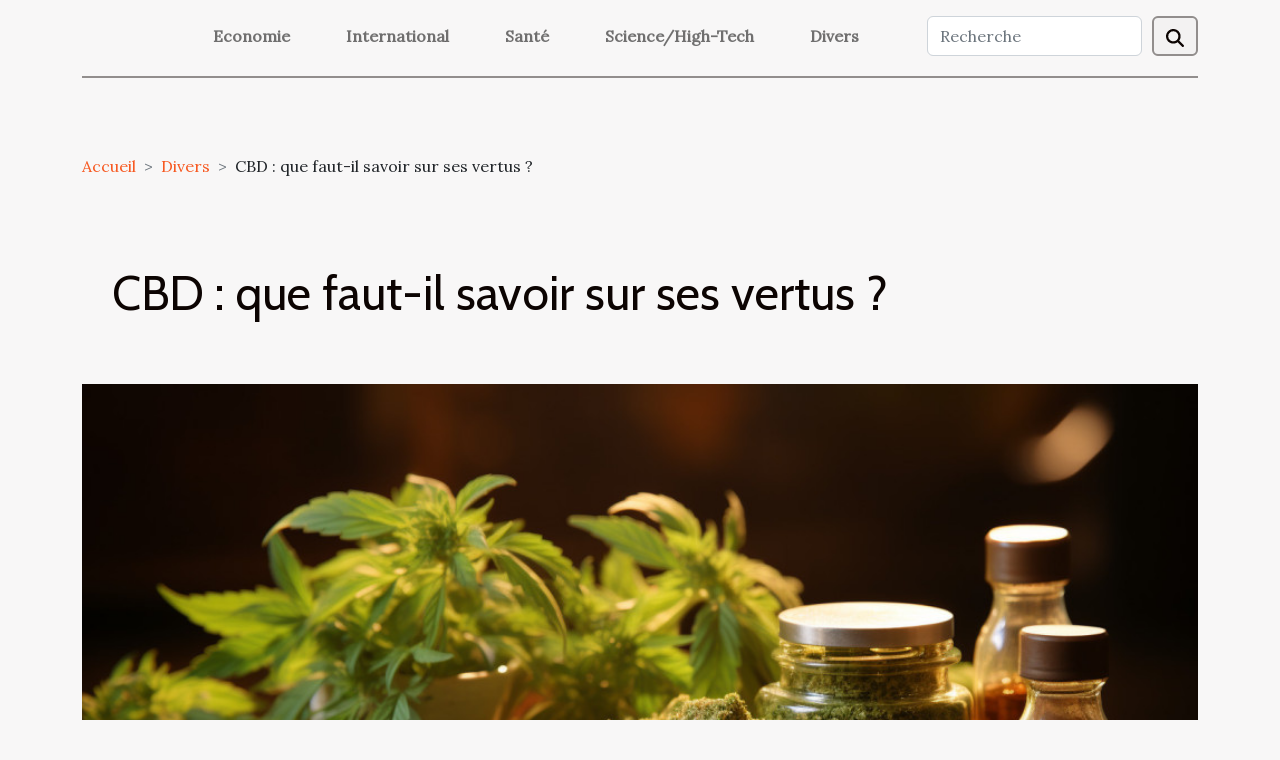

--- FILE ---
content_type: text/html; charset=UTF-8
request_url: https://peoplefishing.com/cbd-que-faut-il-savoir-sur-ses-vertus
body_size: 17009
content:
<!DOCTYPE html>
    <html lang="fr">
<head>
    <meta charset="utf-8">
    <title>CBD : que faut-il savoir sur ses vertus ?</title>
<meta name="description" content="">

<meta name="robots" content="index,follow" />
<link rel="icon" type="image/png" href="/favicon.png" />
    <meta name="viewport" content="width=device-width, initial-scale=1">
    <link rel="stylesheet" href="/css/style2.css">
</head>
<body>
    <header>
    <div class="container-fluid d-flex justify-content-center">
        <nav class="navbar container navbar-expand-xl m-0 pt-3 pb-3">
            <div class="container-fluid">
                <button class="navbar-toggler" type="button" data-bs-toggle="collapse" data-bs-target="#navbarSupportedContent" aria-controls="navbarSupportedContent" aria-expanded="false" aria-label="Toggle navigation">
                    <svg xmlns="http://www.w3.org/2000/svg" fill="currentColor" class="bi bi-list" viewBox="0 0 16 16">
                        <path fill-rule="evenodd" d="M2.5 12a.5.5 0 0 1 .5-.5h10a.5.5 0 0 1 0 1H3a.5.5 0 0 1-.5-.5m0-4a.5.5 0 0 1 .5-.5h10a.5.5 0 0 1 0 1H3a.5.5 0 0 1-.5-.5m0-4a.5.5 0 0 1 .5-.5h10a.5.5 0 0 1 0 1H3a.5.5 0 0 1-.5-.5"></path>
                    </svg>
                </button>
                <div class="collapse navbar-collapse" id="navbarSupportedContent">
                    <ul class="navbar-nav">
                                                    <li class="nav-item">
    <a href="/economie" class="nav-link">Economie</a>
    </li>
                                    <li class="nav-item">
    <a href="/international" class="nav-link">International</a>
    </li>
                                    <li class="nav-item">
    <a href="/sante" class="nav-link">Santé</a>
    </li>
                                    <li class="nav-item">
    <a href="/sciencehigh-tech" class="nav-link">Science/High-Tech</a>
    </li>
                                    <li class="nav-item">
    <a href="/divers" class="nav-link">Divers</a>
    </li>
                            </ul>
                    <form class="d-flex" role="search" method="get" action="/search">
    <input type="search" class="form-control"  name="q" placeholder="Recherche" aria-label="Recherche"  pattern=".*\S.*" required>
    <button type="submit" class="btn">
        <svg xmlns="http://www.w3.org/2000/svg" width="18px" height="18px" fill="currentColor" viewBox="0 0 512 512">
                    <path d="M416 208c0 45.9-14.9 88.3-40 122.7L502.6 457.4c12.5 12.5 12.5 32.8 0 45.3s-32.8 12.5-45.3 0L330.7 376c-34.4 25.2-76.8 40-122.7 40C93.1 416 0 322.9 0 208S93.1 0 208 0S416 93.1 416 208zM208 352a144 144 0 1 0 0-288 144 144 0 1 0 0 288z"/>
                </svg>
    </button>
</form>
                </div>
            </div>
        </nav>
    </div>
</header>
<div class="container">
        <nav aria-label="breadcrumb"
               style="--bs-breadcrumb-divider: '&gt;';" >
            <ol class="breadcrumb">
                <li class="breadcrumb-item"><a href="/">Accueil</a></li>
                                    <li class="breadcrumb-item  active ">
                        <a href="/divers" title="Divers">Divers</a>                    </li>
                                <li class="breadcrumb-item">
                    CBD : que faut-il savoir sur ses vertus ?                </li>
            </ol>
        </nav>
    </div>
<div class="container-fluid">
    <main class="container sidebar-right mt-2">
        <div class="row">
            <div>

                                    <h1>
                        CBD : que faut-il savoir sur ses vertus ?                    </h1>
                
                    <img class="img-fluid" src="/images/cbd-que-faut-il-savoir-sur-ses-vertus.jpeg" alt="CBD : que faut-il savoir sur ses vertus ?">            </div>
            <div class="col-md-9 order-1 order-md-2 col-12 main">
                                <article class="container main" ><details  open >
                    <summary>Sommaire</summary>
        
                                    <ol>
                                        <li>
                        <a href="javascript:;" onclick="document.querySelector('#anchor_0').scrollIntoView();">CBD : traite l&#039;épilepsie</a>
                    </li>
                                                                                    <li>
                        <a href="javascript:;" onclick="document.querySelector('#anchor_1').scrollIntoView();">CBD : soulage la douleur</a>
                    </li>
                                                                                    <li>
                        <a href="javascript:;" onclick="document.querySelector('#anchor_2').scrollIntoView();">CBD : lutte contre l&#039;insomnie</a>
                    </li>
                                                            </ol>
                        </details>

                    <div><p>De nombreuses personnes apprécient le cannabidiol pour ses vertus. C'est un produit très riche qui peut résoudre divers problèmes. Alors, quels sont les avantages de la consommation de CBD ? Nous faisons le point ici !</p>
<h2 id="anchor_0">CBD : traite l'épilepsie</h2>
<p>Encore appelé cannabidiol, le CBD est une substance active issue du chanvre. Il est connu pour optimiser la réponse naturelle à la douleur, à l'anxiété et à l'angoisse : pour en savoir plus, vous pouvez consulter le <a href="https://mybudshop.fr/">site</a>. En effet, des études ont montré que le CBD a été approuvé pour le traitement des crises d'épilepsie dont souffrent les personnes atteintes du syndrome de Dravet et du syndrome de Lennox-Gastaut (LGS). Bien que certaines formes de la maladie soient résistantes aux effets du CBD, il a néanmoins été démontré que le cannabidiol réduit significativement la fréquence des crises jusqu'à 44% chez la majorité des patients affectés.</p>
<h2 id="anchor_1">CBD : soulage la douleur</h2>
<p>Le CBD est une substance connue pour ses propriétés de soulagement de la douleur. Des études ont suggéré que le cannabidiol a des effets anti-inflammatoires. Malheureusement, il existe peu d'essais utilisant le CBD en tant que produit unique pour le traitement de la douleur. La majorité des essais sont réalisés en utilisant une combinaison de CBD et de THC pour soulager la douleur. Cependant, il faut noter que le cannabidiol peut interagir avec certains médicaments pour lutter contre les maladies cardiaques ou les immunosuppresseurs.</p>
<h2 id="anchor_2">CBD : lutte contre l'insomnie</h2>
<p>Le CBD est une substance active aux propriétés dont les effets sont anxiolytiques et relaxants. Ce produit a la capacité de lutter contre l'insomnie afin de revigorer l'organisme de manière optimale. Il s'agit donc d'une substance qui permet d'éviter l'utilisation de somnifères, dont les effets sont néfastes pour la santé. En consommant du cannabidiol et en respectant le dosage, l'individu a la capacité d'améliorer la qualité de son sommeil. Ce produit peut être un allié de taille pour renforcer l'organisme et réduire les insomnies nocturnes.</p><div>                    <fieldset><time datetime="2022-12-14 16:52:01">Mercredi 14/12/2022</time>                        <ul>
                    <li><a href="https://www.facebook.com/sharer.php?u=https://peoplefishing.com/cbd-que-faut-il-savoir-sur-ses-vertus" rel="nofollow" target="_blank"><i class="social-facebook"></i></a></li>
                    <li><a href="https://www.linkedin.com/shareArticle?url=https://peoplefishing.com/cbd-que-faut-il-savoir-sur-ses-vertus&amp;title=CBD : que faut-il savoir sur ses vertus ?" rel="nofollow" target="_blank"><i class="social-linkedin"></i></a></li>
                    <li><a href="https://api.whatsapp.com/send?text=CBD : que faut-il savoir sur ses vertus ?&amp;https://peoplefishing.com/cbd-que-faut-il-savoir-sur-ses-vertus" rel="nofollow" target="_blank"><i class="social-whatsapp"></i></a></li>
                    <li><a href="https://twitter.com/share?url=https://peoplefishing.com/cbd-que-faut-il-savoir-sur-ses-vertus&amp;text=CBD : que faut-il savoir sur ses vertus ?" rel="nofollow" target="_blank"><i class="social-twitter"></i></a></li>
                    <li><a href="mailto:?subject=CBD : que faut-il savoir sur ses vertus ?&amp;body=CBD : que faut-il savoir sur ses vertus ?: https://peoplefishing.com/cbd-que-faut-il-savoir-sur-ses-vertus&quot;" rel="nofollow" target="_blank"><i class="social-mail"></i></a></li>
                    <li><a href="https://reddit.com/submit?url=https://peoplefishing.com/cbd-que-faut-il-savoir-sur-ses-vertus&amp;title=CBD : que faut-il savoir sur ses vertus ?" rel="nofollow" target="_blank"><i class="social-reddit"></i></a></li>
                    <li><a href="https://t.me/share/url?url=https://peoplefishing.com/cbd-que-faut-il-savoir-sur-ses-vertus&amp;text=CBD : que faut-il savoir sur ses vertus ?" rel="nofollow" target="_blank"><i class="social-telegram"></i></a></li>
            </ul></fieldset></article>
            </div>
            <aside class="col-md-3 order-2 order-md-2 col-12 aside-right">
                <div class="list-img-none">
                    <h2>Sur le même sujet</h2>                            <section>
                    <figure><a href="/abri-de-jardin-en-metal-que-vous-offre-t-il" title="Abri de jardin en métal : que vous offre-t-il?"><img class="img-fluid" src="/images/abri-de-jardin-en-metal-que-vous-offre-t-il.jpeg" alt="Abri de jardin en métal : que vous offre-t-il?"></a></figure><figcaption>Abri de jardin en métal : que vous offre-t-il?</figcaption>                    <div>
                                                <h3><a href="/abri-de-jardin-en-metal-que-vous-offre-t-il" title="Abri de jardin en métal : que vous offre-t-il?">Abri de jardin en métal : que vous offre-t-il?</a></h3>                    </div>
                </section>
                            <section>
                    <figure><a href="/comment-faire-pour-trouver-un-voyant-dans-le-domaine-de-la-voyance" title="Comment faire pour trouver un voyant dans le domaine de la voyance ?"><img class="img-fluid" src="/images/comment-faire-pour-trouver-un-voyant-dans-le-domaine-de-la-voyance.jpeg" alt="Comment faire pour trouver un voyant dans le domaine de la voyance ?"></a></figure><figcaption>Comment faire pour trouver un voyant dans le domaine de la voyance ?</figcaption>                    <div>
                                                <h3><a href="/comment-faire-pour-trouver-un-voyant-dans-le-domaine-de-la-voyance" title="Comment faire pour trouver un voyant dans le domaine de la voyance ?">Comment faire pour trouver un voyant dans le domaine de la voyance ?</a></h3>                    </div>
                </section>
                            <section>
                    <figure><a href="/comment-bien-faire-son-choix-de-ventilateur" title="Comment bien faire son choix de ventilateur?"><img class="img-fluid" src="/images/comment-bien-faire-son-choix-de-ventilateur.jpg" alt="Comment bien faire son choix de ventilateur?"></a></figure><figcaption>Comment bien faire son choix de ventilateur?</figcaption>                    <div>
                                                <h3><a href="/comment-bien-faire-son-choix-de-ventilateur" title="Comment bien faire son choix de ventilateur?">Comment bien faire son choix de ventilateur?</a></h3>                    </div>
                </section>
                            <section>
                    <figure><a href="/comment-choisir-votre-valise-de-voyage" title="Comment choisir votre valise de voyage ?"><img class="img-fluid" src="/images/comment-choisir-votre-valise-de-voyage.jpeg" alt="Comment choisir votre valise de voyage ?"></a></figure><figcaption>Comment choisir votre valise de voyage ?</figcaption>                    <div>
                                                <h3><a href="/comment-choisir-votre-valise-de-voyage" title="Comment choisir votre valise de voyage ?">Comment choisir votre valise de voyage ?</a></h3>                    </div>
                </section>
                                    </div>
            </aside>
        </div>

        <section class="newest-list">
        <div class="container">
                        <h2>Articles similaires</h2>
            <div class="row">
                                    <div class="col-12 col-md-4">
                        <figure><a href="/comment-choisir-son-sapin-de-noel-artificiel" title="Comment choisir son sapin de Noël artificiel ?"><img class="img-fluid" src="/images/comment-choisir-son-sapin-de-noel-artificiel.jpeg" alt="Comment choisir son sapin de Noël artificiel ?"></a></figure><figcaption>Comment choisir son sapin de Noël artificiel ?</figcaption>                        <div>
                                                    </div>
                        <h4><a href="/comment-choisir-son-sapin-de-noel-artificiel" title="Comment choisir son sapin de Noël artificiel ?">Comment choisir son sapin de Noël artificiel ?</a></h4>                        <time datetime="2023-10-30 14:11:36">Lundi 30/10/2023</time>                        <div>La fête de Noël approche à grands pas, n’attendez pas le dernier jour pour la préparer. Bien...</div>                    </div>
                                    <div class="col-12 col-md-4">
                        <figure><a href="/quels-jeux-en-bois-geant-choisir" title="Quels Jeux en bois géant choisir ?"><img class="img-fluid" src="/images/quels-jeux-en-bois-geant-choisir.jpeg" alt="Quels Jeux en bois géant choisir ?"></a></figure><figcaption>Quels Jeux en bois géant choisir ?</figcaption>                        <div>
                                                    </div>
                        <h4><a href="/quels-jeux-en-bois-geant-choisir" title="Quels Jeux en bois géant choisir ?">Quels Jeux en bois géant choisir ?</a></h4>                        <time datetime="2023-10-30 14:11:21">Lundi 30/10/2023</time>                        <div>Les jeux en bois sont les plus privilégiés par les parents, car ces derniers sont résistants et...</div>                    </div>
                                    <div class="col-12 col-md-4">
                        <figure><a href="/permis-de-conduire-de-moto-lessentiel-quil-faut-en-savoir" title="Permis de conduire de moto : l’essentiel qu’il faut en savoir !"><img class="img-fluid" src="/images/permis-de-conduire-de-moto-lessentiel-quil-faut-en-savoir.jpg" alt="Permis de conduire de moto : l’essentiel qu’il faut en savoir !"></a></figure><figcaption>Permis de conduire de moto : l’essentiel qu’il faut en savoir !</figcaption>                        <div>
                                                    </div>
                        <h4><a href="/permis-de-conduire-de-moto-lessentiel-quil-faut-en-savoir" title="Permis de conduire de moto : l’essentiel qu’il faut en savoir !">Permis de conduire de moto : l’essentiel qu’il faut en savoir !</a></h4>                        <time datetime="2023-10-30 14:11:08">Lundi 30/10/2023</time>                        <div>La conduite de moto requiert certaines exigences que le conducteur doit respecter. Pour obtenir...</div>                    </div>
                                    <div class="col-12 col-md-4">
                        <figure><a href="/quest-ce-quun-pari-sportif" title="Qu’est-ce qu’un pari sportif ?"><img class="img-fluid" src="/images/quest-ce-quun-pari-sportif.jpeg" alt="Qu’est-ce qu’un pari sportif ?"></a></figure><figcaption>Qu’est-ce qu’un pari sportif ?</figcaption>                        <div>
                                                    </div>
                        <h4><a href="/quest-ce-quun-pari-sportif" title="Qu’est-ce qu’un pari sportif ?">Qu’est-ce qu’un pari sportif ?</a></h4>                        <time datetime="2023-10-30 14:11:07">Lundi 30/10/2023</time>                        <div>Un pari sportif est avant tout un jeu qui vous propose de prédire correctement le résultat d’un...</div>                    </div>
                                    <div class="col-12 col-md-4">
                        <figure><a href="/comment-faire-une-bonne-decoration-de-veranda" title="Comment faire une bonne décoration de véranda ?"><img class="img-fluid" src="/images/comment-faire-une-bonne-decoration-de-veranda.jpg" alt="Comment faire une bonne décoration de véranda ?"></a></figure><figcaption>Comment faire une bonne décoration de véranda ?</figcaption>                        <div>
                                                    </div>
                        <h4><a href="/comment-faire-une-bonne-decoration-de-veranda" title="Comment faire une bonne décoration de véranda ?">Comment faire une bonne décoration de véranda ?</a></h4>                        <time datetime="2023-10-30 14:11:04">Lundi 30/10/2023</time>                        <div>Aujourd’hui, la véranda n’est plus seulement une extension de la maison, mais plutôt une pièce à...</div>                    </div>
                                    <div class="col-12 col-md-4">
                        <figure><a href="/quels-criteres-suivre-pour-bien-choisir-sa-mutuelle-sante-familial" title="Quels critères suivre pour bien choisir sa mutuelle santé familiale ?"><img class="img-fluid" src="/images/quels-criteres-suivre-pour-bien-choisir-sa-mutuelle-sante-familiale.jpeg" alt="Quels critères suivre pour bien choisir sa mutuelle santé familiale ?"></a></figure><figcaption>Quels critères suivre pour bien choisir sa mutuelle santé familiale ?</figcaption>                        <div>
                                                    </div>
                        <h4><a href="/quels-criteres-suivre-pour-bien-choisir-sa-mutuelle-sante-familial" title="Quels critères suivre pour bien choisir sa mutuelle santé familiale ?">Quels critères suivre pour bien choisir sa mutuelle santé familiale ?</a></h4>                        <time datetime="2023-10-30 14:11:02">Lundi 30/10/2023</time>                        <div>Des offres de mutuelle santé familiale, il y en a de tous types et de toutes couleurs. Afin de...</div>                    </div>
                                    <div class="col-12 col-md-4">
                        <figure><a href="/quelle-est-la-difference-entre-une-debroussailleuse-et-une-tondeuse-a-gazon" title="Quelle est la différence entre une débroussailleuse et une tondeuse à gazon ?"><img class="img-fluid" src="/images/quelle-est-la-difference-entre-une-debroussailleuse-et-une-tondeuse-a-gazon.jpeg" alt="Quelle est la différence entre une débroussailleuse et une tondeuse à gazon ?"></a></figure><figcaption>Quelle est la différence entre une débroussailleuse et une tondeuse à gazon ?</figcaption>                        <div>
                                                    </div>
                        <h4><a href="/quelle-est-la-difference-entre-une-debroussailleuse-et-une-tondeuse-a-gazon" title="Quelle est la différence entre une débroussailleuse et une tondeuse à gazon ?">Quelle est la différence entre une débroussailleuse et une tondeuse à gazon ?</a></h4>                        <time datetime="2023-10-30 14:11:00">Lundi 30/10/2023</time>                        <div>Vous êtes-vous déjà demandé lequel acheter ? Débroussailleuse ou tondeuse à gazon ? Calmez-vous,...</div>                    </div>
                                    <div class="col-12 col-md-4">
                        <figure><a href="/quest-quun-photographe-grossess" title="Qu’est qu’un photographe grossesse ?"><img class="img-fluid" src="/images/quest-quun-photographe-grossesse.jpg" alt="Qu’est qu’un photographe grossesse ?"></a></figure><figcaption>Qu’est qu’un photographe grossesse ?</figcaption>                        <div>
                                                    </div>
                        <h4><a href="/quest-quun-photographe-grossess" title="Qu’est qu’un photographe grossesse ?">Qu’est qu’un photographe grossesse ?</a></h4>                        <time datetime="2023-10-30 14:10:58">Lundi 30/10/2023</time>                        <div>Si vous êtes enceinte, vous attendez un enfant, ou vous êtes une future mère, le fait...</div>                    </div>
                                    <div class="col-12 col-md-4">
                        <figure><a href="/construction-dune-maison-comment-dessiner-un-plan-sur-papier" title="Construction d’une maison : comment dessiner un plan sur papier ?"><img class="img-fluid" src="/images/construction-dune-maison-comment-dessiner-un-plan-sur-papier.jpg" alt="Construction d’une maison : comment dessiner un plan sur papier ?"></a></figure><figcaption>Construction d’une maison : comment dessiner un plan sur papier ?</figcaption>                        <div>
                                                    </div>
                        <h4><a href="/construction-dune-maison-comment-dessiner-un-plan-sur-papier" title="Construction d’une maison : comment dessiner un plan sur papier ?">Construction d’une maison : comment dessiner un plan sur papier ?</a></h4>                        <time datetime="2023-10-30 14:10:56">Lundi 30/10/2023</time>                        <div>La construction d’un logement est une succession d’étapes. Et après l’acquisition du terrain et...</div>                    </div>
                                    <div class="col-12 col-md-4">
                        <figure><a href="/pourquoi-vapoter-avec-de-lhuile-de-cbd" title="Pourquoi vapoter avec de l’huile de CBD ?"><img class="img-fluid" src="/images/pourquoi-vapoter-avec-de-lhuile-de-cbd.jpg" alt="Pourquoi vapoter avec de l’huile de CBD ?"></a></figure><figcaption>Pourquoi vapoter avec de l’huile de CBD ?</figcaption>                        <div>
                                                    </div>
                        <h4><a href="/pourquoi-vapoter-avec-de-lhuile-de-cbd" title="Pourquoi vapoter avec de l’huile de CBD ?">Pourquoi vapoter avec de l’huile de CBD ?</a></h4>                        <time datetime="2023-10-30 14:10:48">Lundi 30/10/2023</time>                        <div>Le vapotage est l’action d’utiliser des cigarettes électroniques pour produire de la fumée. Et...</div>                    </div>
                                    <div class="col-12 col-md-4">
                        <figure><a href="/comment-tirer-profit-de-lastrologie-dans-la-recherche-de-lame-soeur" title="Comment tirer profit de l’astrologie dans la recherche de l’âme sœur ?"><img class="img-fluid" src="/images/comment-tirer-profit-de-lastrologie-dans-la-recherche-de-lame-soeur.jpeg" alt="Comment tirer profit de l’astrologie dans la recherche de l’âme sœur ?"></a></figure><figcaption>Comment tirer profit de l’astrologie dans la recherche de l’âme sœur ?</figcaption>                        <div>
                                                    </div>
                        <h4><a href="/comment-tirer-profit-de-lastrologie-dans-la-recherche-de-lame-soeur" title="Comment tirer profit de l’astrologie dans la recherche de l’âme sœur ?">Comment tirer profit de l’astrologie dans la recherche de l’âme sœur ?</a></h4>                        <time datetime="2023-06-30 20:00:03">Vendredi 30/06/2023</time>                        <div>L’astrologie est un art divinatoire riche pour prédire la destinée. Pour trouver de réponses aux...</div>                    </div>
                                    <div class="col-12 col-md-4">
                        <figure><a href="/comment-concevoir-une-salle-de-bain-ce-quil-faut-chercher" title="Comment concevoir une salle de bain ? Ce qu&#039;il faut chercher"><img class="img-fluid" src="/images/comment-concevoir-une-salle-de-bain-ce-quil-faut-chercher.jpeg" alt="Comment concevoir une salle de bain ? Ce qu&#039;il faut chercher"></a></figure><figcaption>Comment concevoir une salle de bain ? Ce qu'il faut chercher</figcaption>                        <div>
                                                    </div>
                        <h4><a href="/comment-concevoir-une-salle-de-bain-ce-quil-faut-chercher" title="Comment concevoir une salle de bain ? Ce qu&#039;il faut chercher">Comment concevoir une salle de bain ? Ce qu'il faut chercher</a></h4>                        <time datetime="2023-06-15 03:10:02">Jeudi 15/06/2023</time>                        <div>Souvent, l'un des défis les plus difficiles à l'étape de la construction ou de la rénovation est...</div>                    </div>
                                    <div class="col-12 col-md-4">
                        <figure><a href="/comment-trouver-la-bonne-bague-de-fiancailles" title="Comment trouver la bonne bague de fiançailles ?"><img class="img-fluid" src="/images/comment-trouver-la-bonne-bague-de-fiancailles.jpeg" alt="Comment trouver la bonne bague de fiançailles ?"></a></figure><figcaption>Comment trouver la bonne bague de fiançailles ?</figcaption>                        <div>
                                                    </div>
                        <h4><a href="/comment-trouver-la-bonne-bague-de-fiancailles" title="Comment trouver la bonne bague de fiançailles ?">Comment trouver la bonne bague de fiançailles ?</a></h4>                        <time datetime="2023-06-12 21:34:02">Lundi 12/06/2023</time>                        <div>Vous avez enfin trouvé la femme idéale. Vous avez de réels sentiments pour cette dernière. Vous...</div>                    </div>
                                    <div class="col-12 col-md-4">
                        <figure><a href="/jaloux-emotionnel-comment-sont-vraiment-les-poissons" title="Jaloux émotionnel ? Comment sont vraiment les Poissons ?"><img class="img-fluid" src="/images/jaloux-emotionnel-comment-sont-vraiment-les-poissons.jpg" alt="Jaloux émotionnel ? Comment sont vraiment les Poissons ?"></a></figure><figcaption>Jaloux émotionnel ? Comment sont vraiment les Poissons ?</figcaption>                        <div>
                                                    </div>
                        <h4><a href="/jaloux-emotionnel-comment-sont-vraiment-les-poissons" title="Jaloux émotionnel ? Comment sont vraiment les Poissons ?">Jaloux émotionnel ? Comment sont vraiment les Poissons ?</a></h4>                        <time datetime="2023-05-03 03:04:02">Mercredi 03/05/2023</time>                        <div>Que faut-il savoir sur le signe astrologique des Poissons ? Leurs traits caractéristiques sont...</div>                    </div>
                                    <div class="col-12 col-md-4">
                        <figure><a href="/quels-sont-les-metiers-pour-gagner-un-bon-salaire" title="Quels sont les métiers pour gagner un bon salaire ?"><img class="img-fluid" src="/images/quels-sont-les-metiers-pour-gagner-un-bon-salaire.jpg" alt="Quels sont les métiers pour gagner un bon salaire ?"></a></figure><figcaption>Quels sont les métiers pour gagner un bon salaire ?</figcaption>                        <div>
                                                    </div>
                        <h4><a href="/quels-sont-les-metiers-pour-gagner-un-bon-salaire" title="Quels sont les métiers pour gagner un bon salaire ?">Quels sont les métiers pour gagner un bon salaire ?</a></h4>                        <time datetime="2023-05-02 02:14:03">Mardi 02/05/2023</time>                        <div>La rémunération est souvent un facteur clé à prendre en compte dans le choix d'une carrière....</div>                    </div>
                                    <div class="col-12 col-md-4">
                        <figure><a href="/tout-savoir-sur-les-extraits-kbis-de-lobtention-a-lutilisation" title="Tout savoir sur les extraits Kbis : De l&#039;obtention à l&#039;utilisation"><img class="img-fluid" src="/images/tout-savoir-sur-les-extraits-kbis-de-lobtention-a-lutilisation.jpeg" alt="Tout savoir sur les extraits Kbis : De l&#039;obtention à l&#039;utilisation"></a></figure><figcaption>Tout savoir sur les extraits Kbis : De l'obtention à l'utilisation</figcaption>                        <div>
                                                    </div>
                        <h4><a href="/tout-savoir-sur-les-extraits-kbis-de-lobtention-a-lutilisation" title="Tout savoir sur les extraits Kbis : De l&#039;obtention à l&#039;utilisation">Tout savoir sur les extraits Kbis : De l'obtention à l'utilisation</a></h4>                        <time datetime="2023-04-30 15:32:02">Dimanche 30/04/2023</time>                        <div>Les extraits Kbis sont des documents essentiels pour les entreprises françaises, car ils...</div>                    </div>
                                    <div class="col-12 col-md-4">
                        <figure><a href="/les-stations-dessence-avec-leurs-heures-douverture" title="Les stations d&#039;essence avec leurs heures d&#039;ouverture"><img class="img-fluid" src="/images/les-stations-dessence-avec-leurs-heures-douverture.jpg" alt="Les stations d&#039;essence avec leurs heures d&#039;ouverture"></a></figure><figcaption>Les stations d'essence avec leurs heures d'ouverture</figcaption>                        <div>
                                                    </div>
                        <h4><a href="/les-stations-dessence-avec-leurs-heures-douverture" title="Les stations d&#039;essence avec leurs heures d&#039;ouverture">Les stations d'essence avec leurs heures d'ouverture</a></h4>                        <time datetime="2023-04-17 05:02:02">Lundi 17/04/2023</time>                        <div>Avec l'augmentation des prix des carburants, il est important de connaître les heures d'ouverture...</div>                    </div>
                                    <div class="col-12 col-md-4">
                        <figure><a href="/tortuga-casino-et-vegas-plus" title="Tortuga Casino et Vegas Plus"><img class="img-fluid" src="/images/tortuga-casino-et-vegas-plus.jpg" alt="Tortuga Casino et Vegas Plus"></a></figure><figcaption>Tortuga Casino et Vegas Plus</figcaption>                        <div>
                                                    </div>
                        <h4><a href="/tortuga-casino-et-vegas-plus" title="Tortuga Casino et Vegas Plus">Tortuga Casino et Vegas Plus</a></h4>                        <time datetime="2023-02-28 18:34:04">Mardi 28/02/2023</time>                        <div>Que retenir des casinos Tortuga Casino et Vegas Plus ?&nbsp;
Jouer en ligne depuis le confort de...</div>                    </div>
                                    <div class="col-12 col-md-4">
                        <figure><a href="/quelques-bonnes-raisons-pour-acheter-un-absorbeur-dhumidite" title="Quelques bonnes raisons pour acheter un absorbeur d&#039;humidité"><img class="img-fluid" src="/images/quelques-bonnes-raisons-pour-acheter-un-absorbeur-dhumidite.jpg" alt="Quelques bonnes raisons pour acheter un absorbeur d&#039;humidité"></a></figure><figcaption>Quelques bonnes raisons pour acheter un absorbeur d'humidité</figcaption>                        <div>
                                                    </div>
                        <h4><a href="/quelques-bonnes-raisons-pour-acheter-un-absorbeur-dhumidite" title="Quelques bonnes raisons pour acheter un absorbeur d&#039;humidité">Quelques bonnes raisons pour acheter un absorbeur d'humidité</a></h4>                        <time datetime="2023-02-21 08:56:02">Mardi 21/02/2023</time>                        <div>Il n'y a rien de plus agréable que de vivre confortablement chez soi. L'humidité est un fléau très...</div>                    </div>
                                    <div class="col-12 col-md-4">
                        <figure><a href="/le-musc-intime-tahara-que-savoir-sur-ce-parfum" title="Le musc intime tahara : que savoir sur ce parfum ?"><img class="img-fluid" src="/nophoto.png" alt="Le musc intime tahara : que savoir sur ce parfum ?"></a></figure><figcaption>Le musc intime tahara : que savoir sur ce parfum ?</figcaption>                        <div>
                                                    </div>
                        <h4><a href="/le-musc-intime-tahara-que-savoir-sur-ce-parfum" title="Le musc intime tahara : que savoir sur ce parfum ?">Le musc intime tahara : que savoir sur ce parfum ?</a></h4>                        <time datetime="2023-02-17 23:14:02">Vendredi 17/02/2023</time>                        <div>Pour l’entretien de leur corps, plusieurs sont les produits utilisés par les femmes de nos jours....</div>                    </div>
                                    <div class="col-12 col-md-4">
                        <figure><a href="/tout-sur-les-huiles-et-gelules-cbd" title="Tout sur les huiles et gélules CBD"><img class="img-fluid" src="/images/tout-sur-les-huiles-et-gelules-cbd.jpg" alt="Tout sur les huiles et gélules CBD"></a></figure><figcaption>Tout sur les huiles et gélules CBD</figcaption>                        <div>
                                                    </div>
                        <h4><a href="/tout-sur-les-huiles-et-gelules-cbd" title="Tout sur les huiles et gélules CBD">Tout sur les huiles et gélules CBD</a></h4>                        <time datetime="2023-01-21 12:56:02">Samedi 21/01/2023</time>                        <div>Le CBD, ou cannabidiol, est un composant non psychoactif de la plante de cannabis qui est de plus...</div>                    </div>
                                    <div class="col-12 col-md-4">
                        <figure><a href="/que-savoir-sur-la-cuisine-japonaise" title="Que savoir sur la cuisine japonaise ?"><img class="img-fluid" src="/images/que-savoir-sur-la-cuisine-japonaise.jpeg" alt="Que savoir sur la cuisine japonaise ?"></a></figure><figcaption>Que savoir sur la cuisine japonaise ?</figcaption>                        <div>
                                                    </div>
                        <h4><a href="/que-savoir-sur-la-cuisine-japonaise" title="Que savoir sur la cuisine japonaise ?">Que savoir sur la cuisine japonaise ?</a></h4>                        <time datetime="2023-01-17 12:18:02">Mardi 17/01/2023</time>                        <div>Nombreuses sont les personnes sur la planète qui raffolent de la cuisine japonaise. Il faut dire...</div>                    </div>
                                    <div class="col-12 col-md-4">
                        <figure><a href="/fleure-de-cbd-utilisation-et-bienfaits" title="Fleure de CBD, utilisation et bienfaits"><img class="img-fluid" src="/images/fleure-de-cbd-utilisation-et-bienfaits.jpeg" alt="Fleure de CBD, utilisation et bienfaits"></a></figure><figcaption>Fleure de CBD, utilisation et bienfaits</figcaption>                        <div>
                                                    </div>
                        <h4><a href="/fleure-de-cbd-utilisation-et-bienfaits" title="Fleure de CBD, utilisation et bienfaits">Fleure de CBD, utilisation et bienfaits</a></h4>                        <time datetime="2023-01-16 18:14:02">Lundi 16/01/2023</time>                        <div>Pour diverse raison de santé, le CBD intervient pour apporter satisfaction aux personnes. En effet...</div>                    </div>
                                    <div class="col-12 col-md-4">
                        <figure><a href="/comment-reussir-le-choix-dun-sac-de-voyage-pour-enfant" title="Comment réussir le choix d’un sac de voyage pour enfant ?"><img class="img-fluid" src="/images/comment-reussir-le-choix-dun-sac-de-voyage-pour-enfant.jpg" alt="Comment réussir le choix d’un sac de voyage pour enfant ?"></a></figure><figcaption>Comment réussir le choix d’un sac de voyage pour enfant ?</figcaption>                        <div>
                                                    </div>
                        <h4><a href="/comment-reussir-le-choix-dun-sac-de-voyage-pour-enfant" title="Comment réussir le choix d’un sac de voyage pour enfant ?">Comment réussir le choix d’un sac de voyage pour enfant ?</a></h4>                        <time datetime="2023-01-08 01:38:02">Dimanche 08/01/2023</time>                        <div>Tous les voyages méritent d’être préparés avec minutie. S’il s’agit d’un voyage en famille vous...</div>                    </div>
                                    <div class="col-12 col-md-4">
                        <figure><a href="/quels-sont-les-avantages-de-limpression-3d" title="Quels sont les avantages de l’impression 3d ?"><img class="img-fluid" src="/images/quels-sont-les-avantages-de-limpression-3d.jpg" alt="Quels sont les avantages de l’impression 3d ?"></a></figure><figcaption>Quels sont les avantages de l’impression 3d ?</figcaption>                        <div>
                                                    </div>
                        <h4><a href="/quels-sont-les-avantages-de-limpression-3d" title="Quels sont les avantages de l’impression 3d ?">Quels sont les avantages de l’impression 3d ?</a></h4>                        <time datetime="2022-12-28 01:08:02">Mercredi 28/12/2022</time>                        <div>L’impression 3D est une méthode de fabrication très prisée par de nombreuses entreprises. Elle...</div>                    </div>
                                    <div class="col-12 col-md-4">
                        <figure><a href="/comment-sy-prendre-quand-on-est-un-pere-celibataire" title="Comment s&#039;y prendre quand on est un père célibataire ?"><img class="img-fluid" src="/images/comment-sy-prendre-quand-on-est-un-pere-celibataire.jpeg" alt="Comment s&#039;y prendre quand on est un père célibataire ?"></a></figure><figcaption>Comment s'y prendre quand on est un père célibataire ?</figcaption>                        <div>
                                                    </div>
                        <h4><a href="/comment-sy-prendre-quand-on-est-un-pere-celibataire" title="Comment s&#039;y prendre quand on est un père célibataire ?">Comment s'y prendre quand on est un père célibataire ?</a></h4>                        <time datetime="2022-12-07 06:40:03">Mercredi 07/12/2022</time>                        <div>Le quotidien d’une famille monoparentale n’est pas de tout repos. Cela est encore plus difficile...</div>                    </div>
                                    <div class="col-12 col-md-4">
                        <figure><a href="/assurance-voyage-pourquoi-y-souscrire" title="Assurance voyage : Pourquoi y souscrire ?"><img class="img-fluid" src="/images/assurance-voyage-pourquoi-y-souscrire.jpeg" alt="Assurance voyage : Pourquoi y souscrire ?"></a></figure><figcaption>Assurance voyage : Pourquoi y souscrire ?</figcaption>                        <div>
                                                    </div>
                        <h4><a href="/assurance-voyage-pourquoi-y-souscrire" title="Assurance voyage : Pourquoi y souscrire ?">Assurance voyage : Pourquoi y souscrire ?</a></h4>                        <time datetime="2022-12-01 01:48:02">Jeudi 01/12/2022</time>                        <div>Au cours d’un voyage, plusieurs imprévus peuvent vous tomber dessus. Il peut s’agir d’une...</div>                    </div>
                                    <div class="col-12 col-md-4">
                        <figure><a href="/nos-conseils-pour-bien-louer-une-voiture-de-famille" title="Nos conseils pour bien louer une voiture de famille ?"><img class="img-fluid" src="/images/nos-conseils-pour-bien-louer-une-voiture-de-famille.jpg" alt="Nos conseils pour bien louer une voiture de famille ?"></a></figure><figcaption>Nos conseils pour bien louer une voiture de famille ?</figcaption>                        <div>
                                                    </div>
                        <h4><a href="/nos-conseils-pour-bien-louer-une-voiture-de-famille" title="Nos conseils pour bien louer une voiture de famille ?">Nos conseils pour bien louer une voiture de famille ?</a></h4>                        <time datetime="2022-11-30 08:38:02">Mercredi 30/11/2022</time>                        <div>Vous partez en vacances avec votre famille ? Les activités amusantes lors de ce voyage offrent une...</div>                    </div>
                                    <div class="col-12 col-md-4">
                        <figure><a href="/les-differents-types-daspirateur-sans-sac" title="Les différents types d&#039;aspirateur sans sac"><img class="img-fluid" src="/images/les-differents-types-daspirateur-sans-sac.jpg" alt="Les différents types d&#039;aspirateur sans sac"></a></figure><figcaption>Les différents types d'aspirateur sans sac</figcaption>                        <div>
                                                    </div>
                        <h4><a href="/les-differents-types-daspirateur-sans-sac" title="Les différents types d&#039;aspirateur sans sac">Les différents types d'aspirateur sans sac</a></h4>                        <time datetime="2022-11-25 12:19:50">Vendredi 25/11/2022</time>                        <div>Aujourd'hui, l'aspirateur sans sac est un accessoire dont la popularité grandit de jour en jour...</div>                    </div>
                                    <div class="col-12 col-md-4">
                        <figure><a href="/travailler-en-teletravail-quelques-avantages-a-connaitre-absolument" title="Travailler en Télétravail : quelques avantages à connaitre absolument"><img class="img-fluid" src="/images/travailler-en-teletravail-quelques-avantages-a-connaitre-absolument.jpg" alt="Travailler en Télétravail : quelques avantages à connaitre absolument"></a></figure><figcaption>Travailler en Télétravail : quelques avantages à connaitre absolument</figcaption>                        <div>
                                                    </div>
                        <h4><a href="/travailler-en-teletravail-quelques-avantages-a-connaitre-absolument" title="Travailler en Télétravail : quelques avantages à connaitre absolument">Travailler en Télétravail : quelques avantages à connaitre absolument</a></h4>                        <time datetime="2022-11-22 10:28:02">Mardi 22/11/2022</time>                        <div>Faire un télétravail à plein temps reste le bon choix aux yeux de la plupart des travailleurs ou...</div>                    </div>
                                    <div class="col-12 col-md-4">
                        <figure><a href="/quand-contacter-les-numeros-durgence-medicale-a-lille" title="Quand contacter les numéros d’urgence médicale à Lille ?"><img class="img-fluid" src="/images/quand-contacter-les-numeros-durgence-medicale-a-lille.jpg" alt="Quand contacter les numéros d’urgence médicale à Lille ?"></a></figure><figcaption>Quand contacter les numéros d’urgence médicale à Lille ?</figcaption>                        <div>
                                                    </div>
                        <h4><a href="/quand-contacter-les-numeros-durgence-medicale-a-lille" title="Quand contacter les numéros d’urgence médicale à Lille ?">Quand contacter les numéros d’urgence médicale à Lille ?</a></h4>                        <time datetime="2022-10-28 22:16:02">Vendredi 28/10/2022</time>                        <div>Bien que les soins sanitaires soient destinés à tous les citoyens au même titre, il est à notifier...</div>                    </div>
                                    <div class="col-12 col-md-4">
                        <figure><a href="/casino-en-ligne-quelques-conseils-pour-bien-jouer" title="Casino en ligne : quelques conseils pour bien jouer"><img class="img-fluid" src="/images/casino-en-ligne-quelques-conseils-pour-bien-jouer.jpeg" alt="Casino en ligne : quelques conseils pour bien jouer"></a></figure><figcaption>Casino en ligne : quelques conseils pour bien jouer</figcaption>                        <div>
                                                    </div>
                        <h4><a href="/casino-en-ligne-quelques-conseils-pour-bien-jouer" title="Casino en ligne : quelques conseils pour bien jouer">Casino en ligne : quelques conseils pour bien jouer</a></h4>                        <time datetime="2022-10-20 00:14:01">Jeudi 20/10/2022</time>                        <div>Le casino en ligne est un moyen qui vous permet de vous divertir tout en gagnant de l’argent...</div>                    </div>
                                    <div class="col-12 col-md-4">
                        <figure><a href="/comment-eviter-le-vomissement-lors-de-la-visite-des-parcs-dattractions" title="Comment éviter le vomissement lors de la visite des parcs d&#039;attractions ?"><img class="img-fluid" src="/images/comment-eviter-le-vomissement-lors-de-la-visite-des-parcs-dattractions.jpg" alt="Comment éviter le vomissement lors de la visite des parcs d&#039;attractions ?"></a></figure><figcaption>Comment éviter le vomissement lors de la visite des parcs d'attractions ?</figcaption>                        <div>
                                                    </div>
                        <h4><a href="/comment-eviter-le-vomissement-lors-de-la-visite-des-parcs-dattractions" title="Comment éviter le vomissement lors de la visite des parcs d&#039;attractions ?">Comment éviter le vomissement lors de la visite des parcs d'attractions ?</a></h4>                        <time datetime="2022-10-08 10:24:02">Samedi 08/10/2022</time>                        <div>Visiter un parc vous semblera comme un calvaire si vous êtes une personne allergique aux transports...</div>                    </div>
                                    <div class="col-12 col-md-4">
                        <figure><a href="/avantages-des-casinos-en-ligne" title="Avantages des casinos en ligne"><img class="img-fluid" src="/images/avantages-des-casinos-en-ligne.jpg" alt="Avantages des casinos en ligne"></a></figure><figcaption>Avantages des casinos en ligne</figcaption>                        <div>
                                                    </div>
                        <h4><a href="/avantages-des-casinos-en-ligne" title="Avantages des casinos en ligne">Avantages des casinos en ligne</a></h4>                        <time datetime="2022-10-05 02:48:03">Mercredi 05/10/2022</time>                        <div>Les casinos en ligne ont gagné en popularité ces dernières années. Ils rassemblent des millions de...</div>                    </div>
                                    <div class="col-12 col-md-4">
                        <figure><a href="/les-meilleures-tables-consoles-extensibles-de-lannee" title="Les meilleures tables consoles extensibles de l&#039;année"><img class="img-fluid" src="/images/les-meilleures-tables-consoles-extensibles-de-lannee.jpeg" alt="Les meilleures tables consoles extensibles de l&#039;année"></a></figure><figcaption>Les meilleures tables consoles extensibles de l'année</figcaption>                        <div>
                                                    </div>
                        <h4><a href="/les-meilleures-tables-consoles-extensibles-de-lannee" title="Les meilleures tables consoles extensibles de l&#039;année">Les meilleures tables consoles extensibles de l'année</a></h4>                        <time datetime="2022-09-29 21:50:45">Jeudi 29/09/2022</time>                        <div>Avoir une grande table pour réunir toute la famille pour une occasion spéciale ou célébrer des...</div>                    </div>
                                    <div class="col-12 col-md-4">
                        <figure><a href="/comment-bien-choisir-sa-cigarette-electronique" title="Comment bien choisir sa cigarette électronique ?"><img class="img-fluid" src="/images/comment-bien-choisir-sa-cigarette-electronique.jpg" alt="Comment bien choisir sa cigarette électronique ?"></a></figure><figcaption>Comment bien choisir sa cigarette électronique ?</figcaption>                        <div>
                                                    </div>
                        <h4><a href="/comment-bien-choisir-sa-cigarette-electronique" title="Comment bien choisir sa cigarette électronique ?">Comment bien choisir sa cigarette électronique ?</a></h4>                        <time datetime="2022-09-29 16:42:11">Jeudi 29/09/2022</time>                        <div>La cigarette électronique sert à faire un sevrage en douceur avec le tabac. C’est une solution...</div>                    </div>
                                    <div class="col-12 col-md-4">
                        <figure><a href="/quels-sont-les-criteres-de-choix-dun-taille-haie" title="Quels sont les critères de choix d’un taille-haie ?"><img class="img-fluid" src="/images/quels-sont-les-criteres-de-choix-dun-taille-haie.jpeg" alt="Quels sont les critères de choix d’un taille-haie ?"></a></figure><figcaption>Quels sont les critères de choix d’un taille-haie ?</figcaption>                        <div>
                                                    </div>
                        <h4><a href="/quels-sont-les-criteres-de-choix-dun-taille-haie" title="Quels sont les critères de choix d’un taille-haie ?">Quels sont les critères de choix d’un taille-haie ?</a></h4>                        <time datetime="2022-09-29 12:30:00">Jeudi 29/09/2022</time>                        <div>Il est important d’entretenir sa haie pour garder son extérieur toujours beau. Et pour faire un...</div>                    </div>
                                    <div class="col-12 col-md-4">
                        <figure><a href="/quelles-destinations-choisir-pour-les-vacances-en-hiver" title="Quelles destinations choisir pour les vacances en hiver ?"><img class="img-fluid" src="/images/quelles-destinations-choisir-pour-les-vacances-en-hiver.jpg" alt="Quelles destinations choisir pour les vacances en hiver ?"></a></figure><figcaption>Quelles destinations choisir pour les vacances en hiver ?</figcaption>                        <div>
                                                    </div>
                        <h4><a href="/quelles-destinations-choisir-pour-les-vacances-en-hiver" title="Quelles destinations choisir pour les vacances en hiver ?">Quelles destinations choisir pour les vacances en hiver ?</a></h4>                        <time datetime="2022-09-29 12:26:56">Jeudi 29/09/2022</time>                        <div>Vous désirez voyager en hiver, découvrir de nouveaux lieux , seul, en couple ou en famille, et...</div>                    </div>
                                    <div class="col-12 col-md-4">
                        <figure><a href="/quelques-idees-pour-rendre-la-saint-valentin-inoubliable" title="Quelques idées pour rendre la Saint Valentin inoubliable"><img class="img-fluid" src="/images/quelques-idees-pour-rendre-la-saint-valentin-inoubliable.jpg" alt="Quelques idées pour rendre la Saint Valentin inoubliable"></a></figure><figcaption>Quelques idées pour rendre la Saint Valentin inoubliable</figcaption>                        <div>
                                                    </div>
                        <h4><a href="/quelques-idees-pour-rendre-la-saint-valentin-inoubliable" title="Quelques idées pour rendre la Saint Valentin inoubliable">Quelques idées pour rendre la Saint Valentin inoubliable</a></h4>                        <time datetime="2022-09-27 02:35:13">Mardi 27/09/2022</time>                        <div>La Saint Valentin est une journée spéciale pour les amoureux. C'est l'occasion de prouver à votre...</div>                    </div>
                                    <div class="col-12 col-md-4">
                        <figure><a href="/comment-bien-choisir-son-lit" title="Comment bien choisir son lit ?"><img class="img-fluid" src="/images/comment-bien-choisir-son-lit.jpg" alt="Comment bien choisir son lit ?"></a></figure><figcaption>Comment bien choisir son lit ?</figcaption>                        <div>
                                                    </div>
                        <h4><a href="/comment-bien-choisir-son-lit" title="Comment bien choisir son lit ?">Comment bien choisir son lit ?</a></h4>                        <time datetime="2022-09-27 02:27:11">Mardi 27/09/2022</time>                        <div>Le lit est un des accessoires les plus importants dans une chambre. Il représente le support sur...</div>                    </div>
                                    <div class="col-12 col-md-4">
                        <figure><a href="/quelques-astuces-pour-decorer-le-mur-de-votre-maison" title="Quelques astuces pour décorer le mur de votre maison"><img class="img-fluid" src="/images/quelques-astuces-pour-decorer-le-mur-de-votre-maison.jpeg" alt="Quelques astuces pour décorer le mur de votre maison"></a></figure><figcaption>Quelques astuces pour décorer le mur de votre maison</figcaption>                        <div>
                                                    </div>
                        <h4><a href="/quelques-astuces-pour-decorer-le-mur-de-votre-maison" title="Quelques astuces pour décorer le mur de votre maison">Quelques astuces pour décorer le mur de votre maison</a></h4>                        <time datetime="2022-09-26 02:05:50">Lundi 26/09/2022</time>                        <div>La décoration du mur représente aussi un élément important dans votre intérieur. En effet, cela...</div>                    </div>
                                    <div class="col-12 col-md-4">
                        <figure><a href="/comment-choisir-une-bonne-cigarette-electronique" title="Comment choisir une bonne cigarette électronique ?"><img class="img-fluid" src="/images/comment-choisir-une-bonne-cigarette-electronique.jpeg" alt="Comment choisir une bonne cigarette électronique ?"></a></figure><figcaption>Comment choisir une bonne cigarette électronique ?</figcaption>                        <div>
                                                    </div>
                        <h4><a href="/comment-choisir-une-bonne-cigarette-electronique" title="Comment choisir une bonne cigarette électronique ?">Comment choisir une bonne cigarette électronique ?</a></h4>                        <time datetime="2022-09-25 17:45:35">Dimanche 25/09/2022</time>                        <div>Une bonne cigarette électronique est celle qui fait voyager pour un coup de vapeur. Elle est le...</div>                    </div>
                                    <div class="col-12 col-md-4">
                        <figure><a href="/quels-sont-les-avantages-de-lutilisation-dune-theiere-en-fonte" title="Quels sont les avantages de l&#039;utilisation d&#039;une théière en fonte ?"><img class="img-fluid" src="/images/quels-sont-les-avantages-de-lutilisation-dune-theiere-en-fonte.jpeg" alt="Quels sont les avantages de l&#039;utilisation d&#039;une théière en fonte ?"></a></figure><figcaption>Quels sont les avantages de l'utilisation d'une théière en fonte ?</figcaption>                        <div>
                                                    </div>
                        <h4><a href="/quels-sont-les-avantages-de-lutilisation-dune-theiere-en-fonte" title="Quels sont les avantages de l&#039;utilisation d&#039;une théière en fonte ?">Quels sont les avantages de l'utilisation d'une théière en fonte ?</a></h4>                        <time datetime="2022-09-25 06:23:26">Dimanche 25/09/2022</time>                        <div>Depuis très longtemps, le thé est préparé dans une théière. Aujourd'hui, les théières jouent un...</div>                    </div>
                                    <div class="col-12 col-md-4">
                        <figure><a href="/3-raisons-pour-lesquelles-il-est-important-dassurer-votre-maison" title="3 raisons pour lesquelles il est important d&#039;assurer votre maison"><img class="img-fluid" src="/images/3-raisons-pour-lesquelles-il-est-important-dassurer-votre-maison.jpeg" alt="3 raisons pour lesquelles il est important d&#039;assurer votre maison"></a></figure><figcaption>3 raisons pour lesquelles il est important d'assurer votre maison</figcaption>                        <div>
                                                    </div>
                        <h4><a href="/3-raisons-pour-lesquelles-il-est-important-dassurer-votre-maison" title="3 raisons pour lesquelles il est important d&#039;assurer votre maison">3 raisons pour lesquelles il est important d'assurer votre maison</a></h4>                        <time datetime="2022-09-24 16:34:11">Samedi 24/09/2022</time>                        <div>Les raisons pour lesquelles il est important d'assurer votre maison sont nombreuses et vous ne le...</div>                    </div>
                                    <div class="col-12 col-md-4">
                        <figure><a href="/comment-faire-un-bilan-de-competences-reussi" title="Comment faire un bilan de compétences réussi ?"><img class="img-fluid" src="/images/comment-faire-un-bilan-de-competences-reussi.jpg" alt="Comment faire un bilan de compétences réussi ?"></a></figure><figcaption>Comment faire un bilan de compétences réussi ?</figcaption>                        <div>
                                                    </div>
                        <h4><a href="/comment-faire-un-bilan-de-competences-reussi" title="Comment faire un bilan de compétences réussi ?">Comment faire un bilan de compétences réussi ?</a></h4>                        <time datetime="2022-09-24 11:39:06">Samedi 24/09/2022</time>                        <div>Autant que nous sommes, chacun de nous a des compétences, visibles ou cachées dans l’un ou l’autre...</div>                    </div>
                                    <div class="col-12 col-md-4">
                        <figure><a href="/abri-de-jardin-en-metal-que-vous-offre-t-il" title="Abri de jardin en métal : que vous offre-t-il?"><img class="img-fluid" src="/images/abri-de-jardin-en-metal-que-vous-offre-t-il.jpeg" alt="Abri de jardin en métal : que vous offre-t-il?"></a></figure><figcaption>Abri de jardin en métal : que vous offre-t-il?</figcaption>                        <div>
                                                    </div>
                        <h4><a href="/abri-de-jardin-en-metal-que-vous-offre-t-il" title="Abri de jardin en métal : que vous offre-t-il?">Abri de jardin en métal : que vous offre-t-il?</a></h4>                        <time datetime="2022-09-24 06:23:15">Samedi 24/09/2022</time>                        <div>Il existe de nos jours différentes types d'abris de jardin que vous pouvez avoir dans votre jardin...</div>                    </div>
                                    <div class="col-12 col-md-4">
                        <figure><a href="/trancheuse-a-jambon-pourquoi-lacheter" title="Trancheuse à jambon : pourquoi l&#039;acheter ?"><img class="img-fluid" src="/images/trancheuse-a-jambon-pourquoi-lacheter.jpeg" alt="Trancheuse à jambon : pourquoi l&#039;acheter ?"></a></figure><figcaption>Trancheuse à jambon : pourquoi l'acheter ?</figcaption>                        <div>
                                                    </div>
                        <h4><a href="/trancheuse-a-jambon-pourquoi-lacheter" title="Trancheuse à jambon : pourquoi l&#039;acheter ?">Trancheuse à jambon : pourquoi l'acheter ?</a></h4>                        <time datetime="2022-09-23 11:14:20">Vendredi 23/09/2022</time>                        <div>Pour préparer un plat de viande, de jambon ou autres, il vous découpe les aliments. De nos jours,...</div>                    </div>
                                    <div class="col-12 col-md-4">
                        <figure><a href="/comment-faire-lentretien-de-son-jardin" title="Comment faire l’entretien de son jardin ?"><img class="img-fluid" src="/images/comment-faire-lentretien-de-son-jardin.jpeg" alt="Comment faire l’entretien de son jardin ?"></a></figure><figcaption>Comment faire l’entretien de son jardin ?</figcaption>                        <div>
                                                    </div>
                        <h4><a href="/comment-faire-lentretien-de-son-jardin" title="Comment faire l’entretien de son jardin ?">Comment faire l’entretien de son jardin ?</a></h4>                        <time datetime="2022-09-23 02:49:22">Vendredi 23/09/2022</time>                        <div>Le jardin fait partie de notre quotidien, car il nous sert de lieu de détente, et de distraction....</div>                    </div>
                                    <div class="col-12 col-md-4">
                        <figure><a href="/site-de-rencontre-en-ligne-3-sites-de-rencontre-gratuits" title="Site de rencontre en ligne : 3 sites de rencontre gratuits"><img class="img-fluid" src="/images/site-de-rencontre-en-ligne-3-sites-de-rencontre-gratuits.jpg" alt="Site de rencontre en ligne : 3 sites de rencontre gratuits"></a></figure><figcaption>Site de rencontre en ligne : 3 sites de rencontre gratuits</figcaption>                        <div>
                                                    </div>
                        <h4><a href="/site-de-rencontre-en-ligne-3-sites-de-rencontre-gratuits" title="Site de rencontre en ligne : 3 sites de rencontre gratuits">Site de rencontre en ligne : 3 sites de rencontre gratuits</a></h4>                        <time datetime="2022-09-23 00:34:39">Vendredi 23/09/2022</time>                        <div>Aujourd'hui, il est de plus en plus difficile de trouver facilement son âme sœur. Cela dû à la...</div>                    </div>
                                    <div class="col-12 col-md-4">
                        <figure><a href="/pourquoi-passer-un-sejour-linguistique-au-canada" title="Pourquoi passer un séjour linguistique au Canada ?"><img class="img-fluid" src="/images/pourquoi-passer-un-sejour-linguistique-au-canada.jpeg" alt="Pourquoi passer un séjour linguistique au Canada ?"></a></figure><figcaption>Pourquoi passer un séjour linguistique au Canada ?</figcaption>                        <div>
                                                    </div>
                        <h4><a href="/pourquoi-passer-un-sejour-linguistique-au-canada" title="Pourquoi passer un séjour linguistique au Canada ?">Pourquoi passer un séjour linguistique au Canada ?</a></h4>                        <time datetime="2022-09-22 21:31:36">Jeudi 22/09/2022</time>                        <div>Afin de passer un séjour d’apprentissage linguistique idéal, il est souvent recommandé&nbsp;de...</div>                    </div>
                                    <div class="col-12 col-md-4">
                        <figure><a href="/les-choses-a-faire-avec-une-banque" title="Les choses à faire avec une banque"><img class="img-fluid" src="/images/les-choses-a-faire-avec-une-banque.jpg" alt="Les choses à faire avec une banque"></a></figure><figcaption>Les choses à faire avec une banque</figcaption>                        <div>
                                                    </div>
                        <h4><a href="/les-choses-a-faire-avec-une-banque" title="Les choses à faire avec une banque">Les choses à faire avec une banque</a></h4>                        <time datetime="2022-09-22 21:30:51">Jeudi 22/09/2022</time>                        <div>Si vous n'avez pas un compte bancaire vous devez faire tout pour l'avoir. Aujourd'hui, vous avez...</div>                    </div>
                                    <div class="col-12 col-md-4">
                        <figure><a href="/que-faire-pour-bien-reussir-lentretien-de-son-jardin" title="Que faire pour bien réussir l’entretien de son jardin ?"><img class="img-fluid" src="/images/que-faire-pour-bien-reussir-lentretien-de-son-jardin.jpg" alt="Que faire pour bien réussir l’entretien de son jardin ?"></a></figure><figcaption>Que faire pour bien réussir l’entretien de son jardin ?</figcaption>                        <div>
                                                    </div>
                        <h4><a href="/que-faire-pour-bien-reussir-lentretien-de-son-jardin" title="Que faire pour bien réussir l’entretien de son jardin ?">Que faire pour bien réussir l’entretien de son jardin ?</a></h4>                        <time datetime="2022-09-22 21:06:55">Jeudi 22/09/2022</time>                        <div>Le jardin est un endroit très apprécié dans une maison. Pour garder cet endroit toujours magnifique...</div>                    </div>
                                    <div class="col-12 col-md-4">
                        <figure><a href="/que-savoir-des-comptes-depargne-bancaires" title="Que savoir des comptes d’épargne bancaires ?"><img class="img-fluid" src="/images/que-savoir-des-comptes-depargne-bancaires.jpeg" alt="Que savoir des comptes d’épargne bancaires ?"></a></figure><figcaption>Que savoir des comptes d’épargne bancaires ?</figcaption>                        <div>
                                                    </div>
                        <h4><a href="/que-savoir-des-comptes-depargne-bancaires" title="Que savoir des comptes d’épargne bancaires ?">Que savoir des comptes d’épargne bancaires ?</a></h4>                        <time datetime="2022-09-22 08:57:39">Jeudi 22/09/2022</time>                        <div>Avez-vous déjà conduit devant une maison de rêve dans une rue pittoresque et pensé : je pourrais y...</div>                    </div>
                                    <div class="col-12 col-md-4">
                        <figure><a href="/quelques-criteres-a-prendre-en-compte-pour-choisir-un-lisseur-cheveux" title="Quelques critères à prendre en compte pour choisir un lisseur cheveux"><img class="img-fluid" src="/images/quelques-criteres-a-prendre-en-compte-pour-choisir-un-lisseur-cheveux.jpg" alt="Quelques critères à prendre en compte pour choisir un lisseur cheveux"></a></figure><figcaption>Quelques critères à prendre en compte pour choisir un lisseur cheveux</figcaption>                        <div>
                                                    </div>
                        <h4><a href="/quelques-criteres-a-prendre-en-compte-pour-choisir-un-lisseur-cheveux" title="Quelques critères à prendre en compte pour choisir un lisseur cheveux">Quelques critères à prendre en compte pour choisir un lisseur cheveux</a></h4>                        <time datetime="2022-09-22 03:10:42">Jeudi 22/09/2022</time>                        <div>Pour mieux entretenir vos cheveux, il est indispensable d’avoir à votre disposition un certain...</div>                    </div>
                                    <div class="col-12 col-md-4">
                        <figure><a href="/des-idees-a-mettre-en-application-pour-epargner-de-largent" title="Des idées à mettre en application pour épargner de l’argent"><img class="img-fluid" src="/images/des-idees-a-mettre-en-application-pour-epargner-de-largent.jpeg" alt="Des idées à mettre en application pour épargner de l’argent"></a></figure><figcaption>Des idées à mettre en application pour épargner de l’argent</figcaption>                        <div>
                                                    </div>
                        <h4><a href="/des-idees-a-mettre-en-application-pour-epargner-de-largent" title="Des idées à mettre en application pour épargner de l’argent">Des idées à mettre en application pour épargner de l’argent</a></h4>                        <time datetime="2022-09-21 22:18:03">Mercredi 21/09/2022</time>                        <div>Dans le but de venir en aide à certaines personnes, des structures d’épargne ont ouvert leurs...</div>                    </div>
                                    <div class="col-12 col-md-4">
                        <figure><a href="/combien-de-sommes-dargent-peut-on-avoir-avec-soi-sans-justifier" title="Combien de sommes d’argent peut-on avoir avec soi sans justifier ?"><img class="img-fluid" src="/images/combien-de-sommes-dargent-peut-on-avoir-avec-soi-sans-justifier.jpeg" alt="Combien de sommes d’argent peut-on avoir avec soi sans justifier ?"></a></figure><figcaption>Combien de sommes d’argent peut-on avoir avec soi sans justifier ?</figcaption>                        <div>
                                                    </div>
                        <h4><a href="/combien-de-sommes-dargent-peut-on-avoir-avec-soi-sans-justifier" title="Combien de sommes d’argent peut-on avoir avec soi sans justifier ?">Combien de sommes d’argent peut-on avoir avec soi sans justifier ?</a></h4>                        <time datetime="2022-09-21 18:35:33">Mercredi 21/09/2022</time>                        <div>Avoir beaucoup d’argent sur soit est une bonne chose. Certaines personnes aiment avoir...</div>                    </div>
                                    <div class="col-12 col-md-4">
                        <figure><a href="/le-choix-de-votre-cafe-comment-le-faire" title="Le choix de votre café : comment le faire ?"><img class="img-fluid" src="/images/le-choix-de-votre-cafe-comment-le-faire.jpeg" alt="Le choix de votre café : comment le faire ?"></a></figure><figcaption>Le choix de votre café : comment le faire ?</figcaption>                        <div>
                                                    </div>
                        <h4><a href="/le-choix-de-votre-cafe-comment-le-faire" title="Le choix de votre café : comment le faire ?">Le choix de votre café : comment le faire ?</a></h4>                        <time datetime="2022-09-20 17:59:38">Mardi 20/09/2022</time>                        <div>Pour être plus motivés dans leurs journées, certains salariés optent pour la consommation du café....</div>                    </div>
                                    <div class="col-12 col-md-4">
                        <figure><a href="/reussir-son-voyage-a-bali-voici-comment-proceder" title="Réussir son  voyage à Bali : voici comment procéder"><img class="img-fluid" src="/images/reussir-son-voyage-a-bali-voici-comment-proceder.jpg" alt="Réussir son  voyage à Bali : voici comment procéder"></a></figure><figcaption>Réussir son  voyage à Bali : voici comment procéder</figcaption>                        <div>
                                                    </div>
                        <h4><a href="/reussir-son-voyage-a-bali-voici-comment-proceder" title="Réussir son  voyage à Bali : voici comment procéder">Réussir son  voyage à Bali : voici comment procéder</a></h4>                        <time datetime="2022-09-20 17:23:22">Mardi 20/09/2022</time>                        <div>Situé en Indonésie, Bali est une île attrayante avec plusieurs atouts qu’il est impératif de...</div>                    </div>
                                    <div class="col-12 col-md-4">
                        <figure><a href="/pourquoi-une-alimentation-saine" title="Pourquoi une alimentation saine ?"><img class="img-fluid" src="/images/pourquoi-une-alimentation-saine.jpeg" alt="Pourquoi une alimentation saine ?"></a></figure><figcaption>Pourquoi une alimentation saine ?</figcaption>                        <div>
                                                    </div>
                        <h4><a href="/pourquoi-une-alimentation-saine" title="Pourquoi une alimentation saine ?">Pourquoi une alimentation saine ?</a></h4>                        <time datetime="2022-09-19 20:16:25">Lundi 19/09/2022</time>                        <div>Pour tout homme, une bonne alimentation est nécessaire. Mais il est remarqué avec une grande...</div>                    </div>
                                    <div class="col-12 col-md-4">
                        <figure><a href="/pourquoi-devriez-vous-acheter-et-utiliser-un-ciment-dentaire" title="Pourquoi devriez-vous acheter et utiliser un ciment dentaire ?"><img class="img-fluid" src="/images/pourquoi-devriez-vous-acheter-et-utiliser-un-ciment-dentaire.jpg" alt="Pourquoi devriez-vous acheter et utiliser un ciment dentaire ?"></a></figure><figcaption>Pourquoi devriez-vous acheter et utiliser un ciment dentaire ?</figcaption>                        <div>
                                                    </div>
                        <h4><a href="/pourquoi-devriez-vous-acheter-et-utiliser-un-ciment-dentaire" title="Pourquoi devriez-vous acheter et utiliser un ciment dentaire ?">Pourquoi devriez-vous acheter et utiliser un ciment dentaire ?</a></h4>                        <time datetime="2022-09-19 18:32:29">Lundi 19/09/2022</time>                        <div>Il existe de nombreuses raisons pour lesquelles vous pourriez vouloir acheter du ciment dentaire....</div>                    </div>
                                    <div class="col-12 col-md-4">
                        <figure><a href="/quels-sont-les-meilleurs-endroits-a-paris-pour-faire-des-photos-instagram" title="Quels sont les meilleurs endroits à Paris pour faire des photos Instagram ?"><img class="img-fluid" src="/images/quels-sont-les-meilleurs-endroits-a-paris-pour-faire-des-photos-instagram.jpg" alt="Quels sont les meilleurs endroits à Paris pour faire des photos Instagram ?"></a></figure><figcaption>Quels sont les meilleurs endroits à Paris pour faire des photos Instagram ?</figcaption>                        <div>
                                                    </div>
                        <h4><a href="/quels-sont-les-meilleurs-endroits-a-paris-pour-faire-des-photos-instagram" title="Quels sont les meilleurs endroits à Paris pour faire des photos Instagram ?">Quels sont les meilleurs endroits à Paris pour faire des photos Instagram ?</a></h4>                        <time datetime="2022-09-18 13:03:36">Dimanche 18/09/2022</time>                        <div>Avouez-le, vous êtes accro à Instagram, vous prévoyez un voyage en France et peut-être vous voulez...</div>                    </div>
                                    <div class="col-12 col-md-4">
                        <figure><a href="/que-savoir-sur-le-role-de-maman-pour-une-parentalite-efficace" title="Que savoir sur le rôle de maman pour une parentalité efficace ?"><img class="img-fluid" src="/images/que-savoir-sur-le-role-de-maman-pour-une-parentalite-efficace.jpg" alt="Que savoir sur le rôle de maman pour une parentalité efficace ?"></a></figure><figcaption>Que savoir sur le rôle de maman pour une parentalité efficace ?</figcaption>                        <div>
                                                    </div>
                        <h4><a href="/que-savoir-sur-le-role-de-maman-pour-une-parentalite-efficace" title="Que savoir sur le rôle de maman pour une parentalité efficace ?">Que savoir sur le rôle de maman pour une parentalité efficace ?</a></h4>                        <time datetime="2022-09-17 02:56:37">Samedi 17/09/2022</time>                        <div>Ce qui est associé à la réflexion sur la figure de maman, c'est la relation qu'elle entretient...</div>                    </div>
                                    <div class="col-12 col-md-4">
                        <figure><a href="/comment-bien-sinscrire-sur-cresus-casino" title="Comment bien s’inscrire sur crésus casino ?"><img class="img-fluid" src="/images/comment-bien-sinscrire-sur-cresus-casino.jpeg" alt="Comment bien s’inscrire sur crésus casino ?"></a></figure><figcaption>Comment bien s’inscrire sur crésus casino ?</figcaption>                        <div>
                                                    </div>
                        <h4><a href="/comment-bien-sinscrire-sur-cresus-casino" title="Comment bien s’inscrire sur crésus casino ?">Comment bien s’inscrire sur crésus casino ?</a></h4>                        <time datetime="2022-09-17 01:42:19">Samedi 17/09/2022</time>                        <div>Crésus casino est devenu l’un des jeux avec plus d’affluence dans le monde des casinos. Beaucoup...</div>                    </div>
                                    <div class="col-12 col-md-4">
                        <figure><a href="/quelques-avis-interessants-sur-le-cbd" title="Quelques avis intéressants sur le cbd"><img class="img-fluid" src="/images/quelques-avis-interessants-sur-le-cbd.jpeg" alt="Quelques avis intéressants sur le cbd"></a></figure><figcaption>Quelques avis intéressants sur le cbd</figcaption>                        <div>
                                                    </div>
                        <h4><a href="/quelques-avis-interessants-sur-le-cbd" title="Quelques avis intéressants sur le cbd">Quelques avis intéressants sur le cbd</a></h4>                        <time datetime="2022-09-16 18:10:28">Vendredi 16/09/2022</time>                        <div>Le cbd est l’une des molécules que contient une feuille de cannabis. Cette molécule est parfois...</div>                    </div>
                                    <div class="col-12 col-md-4">
                        <figure><a href="/casino-en-ligne-tout-sur-les-conditions-de-pari" title="Casino en ligne : tout sur les conditions de pari"><img class="img-fluid" src="/images/casino-en-ligne-tout-sur-les-conditions-de-pari.jpg" alt="Casino en ligne : tout sur les conditions de pari"></a></figure><figcaption>Casino en ligne : tout sur les conditions de pari</figcaption>                        <div>
                                                    </div>
                        <h4><a href="/casino-en-ligne-tout-sur-les-conditions-de-pari" title="Casino en ligne : tout sur les conditions de pari">Casino en ligne : tout sur les conditions de pari</a></h4>                        <time datetime="2022-09-16 17:18:16">Vendredi 16/09/2022</time>                        <div>Ces dernières années, la popularité des casinos en ligne a explosé. Les gens ont toujours préféré...</div>                    </div>
                                    <div class="col-12 col-md-4">
                        <figure><a href="/peut-on-avoir-une-reponse-instantanee-par-la-voyance-discussion-gratuite" title="Peut-on avoir une réponse instantanée par la voyance discussion gratuite ?"><img class="img-fluid" src="/images/peut-on-avoir-une-reponse-instantanee-par-la-voyance-discussion-gratuite.jpg" alt="Peut-on avoir une réponse instantanée par la voyance discussion gratuite ?"></a></figure><figcaption>Peut-on avoir une réponse instantanée par la voyance discussion gratuite ?</figcaption>                        <div>
                                                    </div>
                        <h4><a href="/peut-on-avoir-une-reponse-instantanee-par-la-voyance-discussion-gratuite" title="Peut-on avoir une réponse instantanée par la voyance discussion gratuite ?">Peut-on avoir une réponse instantanée par la voyance discussion gratuite ?</a></h4>                        <time datetime="2022-09-16 02:32:14">Vendredi 16/09/2022</time>                        <div>Le monde digital dispose de nombreuses stratégies de communication permettant de discuter de tout...</div>                    </div>
                                    <div class="col-12 col-md-4">
                        <figure><a href="/guirlande-pour-chambre-comment-bien-les-choisir" title="Guirlande pour chambre, comment bien les choisir ?"><img class="img-fluid" src="/images/guirlande-pour-chambre-comment-bien-les-choisir.jpg" alt="Guirlande pour chambre, comment bien les choisir ?"></a></figure><figcaption>Guirlande pour chambre, comment bien les choisir ?</figcaption>                        <div>
                                                    </div>
                        <h4><a href="/guirlande-pour-chambre-comment-bien-les-choisir" title="Guirlande pour chambre, comment bien les choisir ?">Guirlande pour chambre, comment bien les choisir ?</a></h4>                        <time datetime="2022-09-15 21:56:03">Jeudi 15/09/2022</time>                        <div>Pour la décoration d’une chambre m, vous avez le choix entre de nombreux paramètres. Vous pouvez...</div>                    </div>
                                    <div class="col-12 col-md-4">
                        <figure><a href="/le-processus-pour-une-demande-de-visa" title="Le processus pour une demande de visa"><img class="img-fluid" src="/images/le-processus-pour-une-demande-de-visa.jpg" alt="Le processus pour une demande de visa"></a></figure><figcaption>Le processus pour une demande de visa</figcaption>                        <div>
                                                    </div>
                        <h4><a href="/le-processus-pour-une-demande-de-visa" title="Le processus pour une demande de visa">Le processus pour une demande de visa</a></h4>                        <time datetime="2022-09-15 15:05:01">Jeudi 15/09/2022</time>                        <div>Vous désirez voyager et vous ne savez pas quoi faire ou comment faire ? Vous ne savez pas aussi...</div>                    </div>
                                    <div class="col-12 col-md-4">
                        <figure><a href="/pourquoi-devriez-vous-manger-sain" title="Pourquoi devriez-vous manger sain?"><img class="img-fluid" src="/images/pourquoi-devriez-vous-manger-sain.jpg" alt="Pourquoi devriez-vous manger sain?"></a></figure><figcaption>Pourquoi devriez-vous manger sain?</figcaption>                        <div>
                                                    </div>
                        <h4><a href="/pourquoi-devriez-vous-manger-sain" title="Pourquoi devriez-vous manger sain?">Pourquoi devriez-vous manger sain?</a></h4>                        <time datetime="2022-09-15 06:44:21">Jeudi 15/09/2022</time>                        <div>L'alimentation est très importante pour tous individus. Et surtout, manger sain est capitale....</div>                    </div>
                                    <div class="col-12 col-md-4">
                        <figure><a href="/les-criteres-a-prendre-en-compte-pour-choisir-une-banque-en-france" title="Les critères à prendre en compte pour choisir une banque en France."><img class="img-fluid" src="/images/les-criteres-a-prendre-en-compte-pour-choisir-une-banque-en-france.jpg" alt="Les critères à prendre en compte pour choisir une banque en France."></a></figure><figcaption>Les critères à prendre en compte pour choisir une banque en France.</figcaption>                        <div>
                                                    </div>
                        <h4><a href="/les-criteres-a-prendre-en-compte-pour-choisir-une-banque-en-france" title="Les critères à prendre en compte pour choisir une banque en France.">Les critères à prendre en compte pour choisir une banque en France.</a></h4>                        <time datetime="2022-09-13 18:31:04">Mardi 13/09/2022</time>                        <div>Entre les offres concurrentielles des banques digitales et traditionnelles, la diversité des...</div>                    </div>
                                    <div class="col-12 col-md-4">
                        <figure><a href="/voici-quelques-astuces-pour-reussir-a-faire-des-gains-au-casino-en-ligne" title="Voici quelques astuces pour réussir à faire des gains au casino en ligne"><img class="img-fluid" src="/images/voici-quelques-astuces-pour-reussir-a-faire-des-gains-au-casino-en-ligne.jpeg" alt="Voici quelques astuces pour réussir à faire des gains au casino en ligne"></a></figure><figcaption>Voici quelques astuces pour réussir à faire des gains au casino en ligne</figcaption>                        <div>
                                                    </div>
                        <h4><a href="/voici-quelques-astuces-pour-reussir-a-faire-des-gains-au-casino-en-ligne" title="Voici quelques astuces pour réussir à faire des gains au casino en ligne">Voici quelques astuces pour réussir à faire des gains au casino en ligne</a></h4>                        <time datetime="2022-09-13 10:58:32">Mardi 13/09/2022</time>                        <div>Le jeu de casino en ligne est l'un des jeux les plus appréciés actuellement en matière de jeu en...</div>                    </div>
                                    <div class="col-12 col-md-4">
                        <figure><a href="/les-meilleurs-placements-financiers" title="Les meilleurs placements financiers"><img class="img-fluid" src="/images/les-meilleurs-placements-financiers.jpg" alt="Les meilleurs placements financiers"></a></figure><figcaption>Les meilleurs placements financiers</figcaption>                        <div>
                                                    </div>
                        <h4><a href="/les-meilleurs-placements-financiers" title="Les meilleurs placements financiers">Les meilleurs placements financiers</a></h4>                        <time datetime="2022-09-13 10:09:40">Mardi 13/09/2022</time>                        <div>Il ne faut pas mettre tous ses œufs dans le même panier, dit-on. Il est alors très important...</div>                    </div>
                                    <div class="col-12 col-md-4">
                        <figure><a href="/les-vertus-positives-du-cannabidiol-sur-le-corps-humain" title="Les vertus positives du cannabidiol sur le corps humain"><img class="img-fluid" src="/images/les-vertus-positives-du-cannabidiol-sur-le-corps-humain.jpeg" alt="Les vertus positives du cannabidiol sur le corps humain"></a></figure><figcaption>Les vertus positives du cannabidiol sur le corps humain</figcaption>                        <div>
                                                    </div>
                        <h4><a href="/les-vertus-positives-du-cannabidiol-sur-le-corps-humain" title="Les vertus positives du cannabidiol sur le corps humain">Les vertus positives du cannabidiol sur le corps humain</a></h4>                        <time datetime="2022-09-13 09:54:13">Mardi 13/09/2022</time>                        <div>Le cannabidiol encore connu sous l’appellation de CBD est une substance légale qui possède des...</div>                    </div>
                                    <div class="col-12 col-md-4">
                        <figure><a href="/comment-jouer-au-blackjack-de-casino" title="Comment jouer au blackjack de casino ?"><img class="img-fluid" src="/images/comment-jouer-au-blackjack-de-casino.jpg" alt="Comment jouer au blackjack de casino ?"></a></figure><figcaption>Comment jouer au blackjack de casino ?</figcaption>                        <div>
                                                    </div>
                        <h4><a href="/comment-jouer-au-blackjack-de-casino" title="Comment jouer au blackjack de casino ?">Comment jouer au blackjack de casino ?</a></h4>                        <time datetime="2022-09-13 00:26:20">Mardi 13/09/2022</time>                        <div>Le blackjack est un jeu de cartes de casino classique, également appelé « 21 ». Le but du jeu est...</div>                    </div>
                                    <div class="col-12 col-md-4">
                        <figure><a href="/comment-faire-pour-trouver-un-voyant-dans-le-domaine-de-la-voyance" title="Comment faire pour trouver un voyant dans le domaine de la voyance ?"><img class="img-fluid" src="/images/comment-faire-pour-trouver-un-voyant-dans-le-domaine-de-la-voyance.jpeg" alt="Comment faire pour trouver un voyant dans le domaine de la voyance ?"></a></figure><figcaption>Comment faire pour trouver un voyant dans le domaine de la voyance ?</figcaption>                        <div>
                                                    </div>
                        <h4><a href="/comment-faire-pour-trouver-un-voyant-dans-le-domaine-de-la-voyance" title="Comment faire pour trouver un voyant dans le domaine de la voyance ?">Comment faire pour trouver un voyant dans le domaine de la voyance ?</a></h4>                        <time datetime="2022-09-12 23:02:38">Lundi 12/09/2022</time>                        <div>Trouver un voyant n’est compliquée. Il faut passer par les meilleurs moyens pour y arriver....</div>                    </div>
                                    <div class="col-12 col-md-4">
                        <figure><a href="/les-astuces-pour-developper-sa-capacite-de-voyance" title="Les astuces pour développer sa capacité de voyance"><img class="img-fluid" src="/images/les-astuces-pour-developper-sa-capacite-de-voyance.jpg" alt="Les astuces pour développer sa capacité de voyance"></a></figure><figcaption>Les astuces pour développer sa capacité de voyance</figcaption>                        <div>
                                                    </div>
                        <h4><a href="/les-astuces-pour-developper-sa-capacite-de-voyance" title="Les astuces pour développer sa capacité de voyance">Les astuces pour développer sa capacité de voyance</a></h4>                        <time datetime="2022-09-12 18:15:55">Lundi 12/09/2022</time>                        <div>La voyance représente une forme de conscience &nbsp;intuitive, un don dans la vie d’une personne....</div>                    </div>
                                    <div class="col-12 col-md-4">
                        <figure><a href="/ouverture-de-compte-en-ligne-la-banque-en-ligne-qui-vous-simplifie-les-choses" title="Ouverture de compte en ligne : la banque en ligne qui vous simplifie les choses"><img class="img-fluid" src="/images/ouverture-de-compte-en-ligne-la-banque-en-ligne-qui-vous-simplifie-les-choses.jpeg" alt="Ouverture de compte en ligne : la banque en ligne qui vous simplifie les choses"></a></figure><figcaption>Ouverture de compte en ligne : la banque en ligne qui vous simplifie les choses</figcaption>                        <div>
                                                    </div>
                        <h4><a href="/ouverture-de-compte-en-ligne-la-banque-en-ligne-qui-vous-simplifie-les-choses" title="Ouverture de compte en ligne : la banque en ligne qui vous simplifie les choses">Ouverture de compte en ligne : la banque en ligne qui vous simplifie les choses</a></h4>                        <time datetime="2022-09-10 17:39:46">Samedi 10/09/2022</time>                        <div>Afin d’ouvrir un compte bancaire en ligne, il est indispensable de se rendre sur le site internet...</div>                    </div>
                                    <div class="col-12 col-md-4">
                        <figure><a href="/comment-consommer-les-fleurs-de-cbd" title="Comment consommer les fleurs de CBD ?"><img class="img-fluid" src="/images/comment-consommer-les-fleurs-de-cbd.jpeg" alt="Comment consommer les fleurs de CBD ?"></a></figure><figcaption>Comment consommer les fleurs de CBD ?</figcaption>                        <div>
                                                    </div>
                        <h4><a href="/comment-consommer-les-fleurs-de-cbd" title="Comment consommer les fleurs de CBD ?">Comment consommer les fleurs de CBD ?</a></h4>                        <time datetime="2022-09-09 09:40:20">Vendredi 09/09/2022</time>                        <div>Les produits à base de CBD sont disponibles sous plusieurs types. Malgré la diversité, leurs...</div>                    </div>
                                    <div class="col-12 col-md-4">
                        <figure><a href="/comment-choisir-un-fond-de-hotte" title="Comment choisir un fond de hotte ?"><img class="img-fluid" src="/images/comment-choisir-un-fond-de-hotte.jpg" alt="Comment choisir un fond de hotte ?"></a></figure><figcaption>Comment choisir un fond de hotte ?</figcaption>                        <div>
                                                    </div>
                        <h4><a href="/comment-choisir-un-fond-de-hotte" title="Comment choisir un fond de hotte ?">Comment choisir un fond de hotte ?</a></h4>                        <time datetime="2022-09-08 06:56:32">Jeudi 08/09/2022</time>                        <div>Afin de protéger les murs de cuisine contre les éclaboussures d’eau, de gras et d’huile, il est...</div>                    </div>
                                    <div class="col-12 col-md-4">
                        <figure><a href="/comment-utiliser-lhuile-de-cbd" title="Comment utiliser l’huile de CBD"><img class="img-fluid" src="/images/comment-utiliser-lhuile-de-cbd.jpeg" alt="Comment utiliser l’huile de CBD"></a></figure><figcaption>Comment utiliser l’huile de CBD</figcaption>                        <div>
                                                    </div>
                        <h4><a href="/comment-utiliser-lhuile-de-cbd" title="Comment utiliser l’huile de CBD">Comment utiliser l’huile de CBD</a></h4>                        <time datetime="2022-09-08 01:14:57">Jeudi 08/09/2022</time>                        <div>L’huile de CBD est un produit pourvu de vertus incroyables. Cette dernière est issue des fleurs de...</div>                    </div>
                                    <div class="col-12 col-md-4">
                        <figure><a href="/pourquoi-consommer-du-cbd" title="Pourquoi consommer du CBD ?"><img class="img-fluid" src="/images/pourquoi-consommer-du-cbd.jpg" alt="Pourquoi consommer du CBD ?"></a></figure><figcaption>Pourquoi consommer du CBD ?</figcaption>                        <div>
                                                    </div>
                        <h4><a href="/pourquoi-consommer-du-cbd" title="Pourquoi consommer du CBD ?">Pourquoi consommer du CBD ?</a></h4>                        <time datetime="2022-09-07 11:31:50">Mercredi 07/09/2022</time>                        <div>Le CBD est un produit doté de plusieurs vertus bienfaisantes et qui s’obtient à partir des fleurs...</div>                    </div>
                                    <div class="col-12 col-md-4">
                        <figure><a href="/quest-ce-quune-banque-de-proximite" title="Qu’est-ce qu’une banque de proximité ?"><img class="img-fluid" src="/images/quest-ce-quune-banque-de-proximite.jpg" alt="Qu’est-ce qu’une banque de proximité ?"></a></figure><figcaption>Qu’est-ce qu’une banque de proximité ?</figcaption>                        <div>
                                                    </div>
                        <h4><a href="/quest-ce-quune-banque-de-proximite" title="Qu’est-ce qu’une banque de proximité ?">Qu’est-ce qu’une banque de proximité ?</a></h4>                        <time datetime="2022-09-07 02:31:35">Mercredi 07/09/2022</time>                        <div>En France, il existe diverses banques et vous en connaissez certainement quelques-unes. Néanmoins,...</div>                    </div>
                                    <div class="col-12 col-md-4">
                        <figure><a href="/comment-avoir-une-mutuelle-rapidement" title="Comment avoir une mutuelle rapidement ?"><img class="img-fluid" src="/images/comment-avoir-une-mutuelle-rapidement.jpg" alt="Comment avoir une mutuelle rapidement ?"></a></figure><figcaption>Comment avoir une mutuelle rapidement ?</figcaption>                        <div>
                                                    </div>
                        <h4><a href="/comment-avoir-une-mutuelle-rapidement" title="Comment avoir une mutuelle rapidement ?">Comment avoir une mutuelle rapidement ?</a></h4>                        <time datetime="2022-09-07 00:19:08">Mercredi 07/09/2022</time>                        <div>Aujourd’hui, la santé passe avant toute chose à cause de son importance. Des imprévus sont souvent...</div>                    </div>
                                    <div class="col-12 col-md-4">
                        <figure><a href="/que-devez-vous-savoir-sur-lassurance-maison" title="Que devez-vous savoir sur l’assurance maison ?"><img class="img-fluid" src="/images/que-devez-vous-savoir-sur-lassurance-maison.jpeg" alt="Que devez-vous savoir sur l’assurance maison ?"></a></figure><figcaption>Que devez-vous savoir sur l’assurance maison ?</figcaption>                        <div>
                                                    </div>
                        <h4><a href="/que-devez-vous-savoir-sur-lassurance-maison" title="Que devez-vous savoir sur l’assurance maison ?">Que devez-vous savoir sur l’assurance maison ?</a></h4>                        <time datetime="2022-09-04 10:38:39">Dimanche 04/09/2022</time>                        <div>L’assurance maison fait partie des assurances obligatoires pour mieux vivre au quotidien. Cette...</div>                    </div>
                                    <div class="col-12 col-md-4">
                        <figure><a href="/quels-parametres-a-considerer-pour-le-choix-dune-banque" title="Quels paramètres à considérer pour le choix d’une banque ?"><img class="img-fluid" src="/images/quels-parametres-a-considerer-pour-le-choix-dune-banque.jpg" alt="Quels paramètres à considérer pour le choix d’une banque ?"></a></figure><figcaption>Quels paramètres à considérer pour le choix d’une banque ?</figcaption>                        <div>
                                                    </div>
                        <h4><a href="/quels-parametres-a-considerer-pour-le-choix-dune-banque" title="Quels paramètres à considérer pour le choix d’une banque ?">Quels paramètres à considérer pour le choix d’une banque ?</a></h4>                        <time datetime="2022-09-03 16:18:13">Samedi 03/09/2022</time>                        <div>La banque est un organisme qui vous offre plusieurs services. Vous pouvez faire des dépôts d’argent...</div>                    </div>
                                    <div class="col-12 col-md-4">
                        <figure><a href="/quelle-est-lhistoire-du-magnetisme" title="Quelle est l’histoire du magnétisme"><img class="img-fluid" src="/images/quelle-est-lhistoire-du-magnetisme.jpeg" alt="Quelle est l’histoire du magnétisme"></a></figure><figcaption>Quelle est l’histoire du magnétisme</figcaption>                        <div>
                                                    </div>
                        <h4><a href="/quelle-est-lhistoire-du-magnetisme" title="Quelle est l’histoire du magnétisme">Quelle est l’histoire du magnétisme</a></h4>                        <time datetime="2022-08-31 06:32:53">Mercredi 31/08/2022</time>                        <div>Au nombre des phénomènes qui interpelle la curiosité humaine figure le magnétisme qui est un...</div>                    </div>
                                    <div class="col-12 col-md-4">
                        <figure><a href="/que-retenir-de-oze-yvelines" title="Que retenir de Oze Yvelines?"><img class="img-fluid" src="/images/que-retenir-de-oze-yvelines.jpeg" alt="Que retenir de Oze Yvelines?"></a></figure><figcaption>Que retenir de Oze Yvelines?</figcaption>                        <div>
                                                    </div>
                        <h4><a href="/que-retenir-de-oze-yvelines" title="Que retenir de Oze Yvelines?">Que retenir de Oze Yvelines?</a></h4>                        <time datetime="2022-08-26 22:25:22">Vendredi 26/08/2022</time>                        <div>Dans le but de redynamiser le fonctionnement du secteur éducatif, il est mise en place plusieurs...</div>                    </div>
                                    <div class="col-12 col-md-4">
                        <figure><a href="/le-secret-pour-trouver-une-bonne-strategie-a-la-roulette-en-ligne" title="Le secret pour trouver une bonne stratégie à la roulette en ligne"><img class="img-fluid" src="/images/le-secret-pour-trouver-une-bonne-strategie-a-la-roulette-en-ligne.jpg" alt="Le secret pour trouver une bonne stratégie à la roulette en ligne"></a></figure><figcaption>Le secret pour trouver une bonne stratégie à la roulette en ligne</figcaption>                        <div>
                                                    </div>
                        <h4><a href="/le-secret-pour-trouver-une-bonne-strategie-a-la-roulette-en-ligne" title="Le secret pour trouver une bonne stratégie à la roulette en ligne">Le secret pour trouver une bonne stratégie à la roulette en ligne</a></h4>                        <time datetime="2022-08-04 05:28:05">Jeudi 04/08/2022</time>                        <div>Aujourd'hui, vous pouvez gagner de l'argent en jouant à la roulette qui est l'un des jeux les plus...</div>                    </div>
                                    <div class="col-12 col-md-4">
                        <figure><a href="/comment-prendre-de-meilleures-photos-de-son-chien" title="Comment prendre de meilleures photos de son chien ?"><img class="img-fluid" src="/images/comment-prendre-de-meilleures-photos-de-son-chien.jpeg" alt="Comment prendre de meilleures photos de son chien ?"></a></figure><figcaption>Comment prendre de meilleures photos de son chien ?</figcaption>                        <div>
                                                    </div>
                        <h4><a href="/comment-prendre-de-meilleures-photos-de-son-chien" title="Comment prendre de meilleures photos de son chien ?">Comment prendre de meilleures photos de son chien ?</a></h4>                        <time datetime="2022-07-28 02:09:16">Jeudi 28/07/2022</time>                        <div>Les moments avec son chien doivent être immortalisés. Avec des smartphones ou des appareils photo,...</div>                    </div>
                                    <div class="col-12 col-md-4">
                        <figure><a href="/comment-le-cbd-peut-il-aider-a-ameliorer-certains-problemes-de-sante" title="Comment le CBD peut-il aider à améliorer certains problèmes de santé ?"><img class="img-fluid" src="/images/comment-le-cbd-peut-il-aider-a-ameliorer-certains-problemes-de-sante.jpg" alt="Comment le CBD peut-il aider à améliorer certains problèmes de santé ?"></a></figure><figcaption>Comment le CBD peut-il aider à améliorer certains problèmes de santé ?</figcaption>                        <div>
                                                    </div>
                        <h4><a href="/comment-le-cbd-peut-il-aider-a-ameliorer-certains-problemes-de-sante" title="Comment le CBD peut-il aider à améliorer certains problèmes de santé ?">Comment le CBD peut-il aider à améliorer certains problèmes de santé ?</a></h4>                        <time datetime="2022-07-27 08:59:01">Mercredi 27/07/2022</time>                        <div>De nos jours, les compétitions sportives sont de plus en plus dures au niveau physique. Il est...</div>                    </div>
                                    <div class="col-12 col-md-4">
                        <figure><a href="/comment-trouver-le-meilleur-chasseur-dappartement" title="Comment trouver le meilleur chasseur d’appartement ?"><img class="img-fluid" src="/images/comment-trouver-le-meilleur-chasseur-dappartement.jpeg" alt="Comment trouver le meilleur chasseur d’appartement ?"></a></figure><figcaption>Comment trouver le meilleur chasseur d’appartement ?</figcaption>                        <div>
                                                    </div>
                        <h4><a href="/comment-trouver-le-meilleur-chasseur-dappartement" title="Comment trouver le meilleur chasseur d’appartement ?">Comment trouver le meilleur chasseur d’appartement ?</a></h4>                        <time datetime="2022-07-02 00:41:53">Samedi 02/07/2022</time>                        <div>Le chasseur d’appartement est votre meilleur allié quand vous recherchez un bien immobilier. Il...</div>                    </div>
                                    <div class="col-12 col-md-4">
                        <figure><a href="/quelques-astuces-pour-faire-pousser-sa-poitrine" title="Quelques astuces pour faire pousser sa poitrine"><img class="img-fluid" src="/nophoto.png" alt="Quelques astuces pour faire pousser sa poitrine"></a></figure><figcaption>Quelques astuces pour faire pousser sa poitrine</figcaption>                        <div>
                                                    </div>
                        <h4><a href="/quelques-astuces-pour-faire-pousser-sa-poitrine" title="Quelques astuces pour faire pousser sa poitrine">Quelques astuces pour faire pousser sa poitrine</a></h4>                        <time datetime="2022-06-29 20:52:15">Mercredi 29/06/2022</time>                        <div>La poitrine est l’une des parties qui rendent encore plus belles et attirantes les femmes. Le...</div>                    </div>
                                    <div class="col-12 col-md-4">
                        <figure><a href="/les-indications-pour-trouver-un-bon-magasin-de-chicha-a-marseille" title="Les indications pour trouver un bon magasin de Chicha à Marseille"><img class="img-fluid" src="/images/les-indications-pour-trouver-un-bon-magasin-de-chicha-a-marseille.jpg" alt="Les indications pour trouver un bon magasin de Chicha à Marseille"></a></figure><figcaption>Les indications pour trouver un bon magasin de Chicha à Marseille</figcaption>                        <div>
                                                    </div>
                        <h4><a href="/les-indications-pour-trouver-un-bon-magasin-de-chicha-a-marseille" title="Les indications pour trouver un bon magasin de Chicha à Marseille">Les indications pour trouver un bon magasin de Chicha à Marseille</a></h4>                        <time datetime="2022-06-28 21:33:10">Mardi 28/06/2022</time>                        <div>Après la grande animation de tout le monde français grâce aux effets de la cigarette connue...</div>                    </div>
                                    <div class="col-12 col-md-4">
                        <figure><a href="/que-devez-vous-savoir-sur-les-series-americaines" title="Que devez-vous savoir sur les séries américaines ?"><img class="img-fluid" src="/images/que-devez-vous-savoir-sur-les-series-americaines.jpeg" alt="Que devez-vous savoir sur les séries américaines ?"></a></figure><figcaption>Que devez-vous savoir sur les séries américaines ?</figcaption>                        <div>
                                                    </div>
                        <h4><a href="/que-devez-vous-savoir-sur-les-series-americaines" title="Que devez-vous savoir sur les séries américaines ?">Que devez-vous savoir sur les séries américaines ?</a></h4>                        <time datetime="2022-06-28 15:01:29">Mardi 28/06/2022</time>                        <div>L’Amérique est l’un des continents les plus en vue dans le monde du cinéma. Les statistiques ont...</div>                    </div>
                                    <div class="col-12 col-md-4">
                        <figure><a href="/que-retenir-du-festival-de-cannes" title="Que retenir du festival de Cannes?"><img class="img-fluid" src="/images/que-retenir-du-festival-de-cannes.jpeg" alt="Que retenir du festival de Cannes?"></a></figure><figcaption>Que retenir du festival de Cannes?</figcaption>                        <div>
                                                    </div>
                        <h4><a href="/que-retenir-du-festival-de-cannes" title="Que retenir du festival de Cannes?">Que retenir du festival de Cannes?</a></h4>                        <time datetime="2022-06-27 19:32:03">Lundi 27/06/2022</time>                        <div>Cérémonie dédiée à la célébration et à la reconnaissance des meilleures œuvres cinématographiques...</div>                    </div>
                                    <div class="col-12 col-md-4">
                        <figure><a href="/quels-sont-les-principes-qui-gouvernent-un-bon-recrutement" title="Quels sont les principes qui gouvernent un bon recrutement?"><img class="img-fluid" src="/images/quels-sont-les-principes-qui-gouvernent-un-bon-recrutement.jpeg" alt="Quels sont les principes qui gouvernent un bon recrutement?"></a></figure><figcaption>Quels sont les principes qui gouvernent un bon recrutement?</figcaption>                        <div>
                                                    </div>
                        <h4><a href="/quels-sont-les-principes-qui-gouvernent-un-bon-recrutement" title="Quels sont les principes qui gouvernent un bon recrutement?">Quels sont les principes qui gouvernent un bon recrutement?</a></h4>                        <time datetime="2022-06-27 12:51:01">Lundi 27/06/2022</time>                        <div>Un bon recrutement se doit d'être basé sur des procédés bien établis pour sélectionner un candidat...</div>                    </div>
                                    <div class="col-12 col-md-4">
                        <figure><a href="/tout-ce-quil-faut-savoir-avant-de-louer-un-appartement" title="Tout ce qu’il faut savoir avant de louer un appartement"><img class="img-fluid" src="/images/tout-ce-quil-faut-savoir-avant-de-louer-un-appartement.jpeg" alt="Tout ce qu’il faut savoir avant de louer un appartement"></a></figure><figcaption>Tout ce qu’il faut savoir avant de louer un appartement</figcaption>                        <div>
                                                    </div>
                        <h4><a href="/tout-ce-quil-faut-savoir-avant-de-louer-un-appartement" title="Tout ce qu’il faut savoir avant de louer un appartement">Tout ce qu’il faut savoir avant de louer un appartement</a></h4>                        <time datetime="2022-06-15 16:01:07">Mercredi 15/06/2022</time>                        <div>Vous souhaitez louer votre premier appartement, étant donné que vous êtes novice, vous ne savez...</div>                    </div>
                                    <div class="col-12 col-md-4">
                        <figure><a href="/quels-sont-les-meilleures-societes-de-production-a-boulogne-billancourt" title="Quels sont les meilleures sociétés de production à Boulogne-Billancourt ?"><img class="img-fluid" src="/images/quels-sont-les-meilleures-societes-de-production-a-boulogne-billancourt.jpg" alt="Quels sont les meilleures sociétés de production à Boulogne-Billancourt ?"></a></figure><figcaption>Quels sont les meilleures sociétés de production à Boulogne-Billancourt ?</figcaption>                        <div>
                                                    </div>
                        <h4><a href="/quels-sont-les-meilleures-societes-de-production-a-boulogne-billancourt" title="Quels sont les meilleures sociétés de production à Boulogne-Billancourt ?">Quels sont les meilleures sociétés de production à Boulogne-Billancourt ?</a></h4>                        <time datetime="2022-06-15 06:22:05">Mercredi 15/06/2022</time>                        <div>La production est le point de départ d'une vidéo réussie. Une boite ou l’on produit peut vous...</div>                    </div>
                                    <div class="col-12 col-md-4">
                        <figure><a href="/que-savoir-sur-une-complementaire-sante" title="Que savoir sur une complémentaire santé ?"><img class="img-fluid" src="/images/que-savoir-sur-une-complementaire-sante.jpg" alt="Que savoir sur une complémentaire santé ?"></a></figure><figcaption>Que savoir sur une complémentaire santé ?</figcaption>                        <div>
                                                    </div>
                        <h4><a href="/que-savoir-sur-une-complementaire-sante" title="Que savoir sur une complémentaire santé ?">Que savoir sur une complémentaire santé ?</a></h4>                        <time datetime="2022-06-03 23:46:11">Vendredi 03/06/2022</time>                        <div>Plusieurs personnes attendent parler de la complémentaire santé sans savoir ce que c’est au juste....</div>                    </div>
                                    <div class="col-12 col-md-4">
                        <figure><a href="/3-etapes-pour-le-the-parfait" title="3 étapes pour le thé parfait"><img class="img-fluid" src="/images/3-etapes-pour-le-the-parfait.jpeg" alt="3 étapes pour le thé parfait"></a></figure><figcaption>3 étapes pour le thé parfait</figcaption>                        <div>
                                                    </div>
                        <h4><a href="/3-etapes-pour-le-the-parfait" title="3 étapes pour le thé parfait">3 étapes pour le thé parfait</a></h4>                        <time datetime="2022-05-23 17:31:52">Lundi 23/05/2022</time>                        <div>Infuser correctement le thé et boire l'infusion sans feuilles est la garantie d'un goût et d'un...</div>                    </div>
                            </div>
        </div>
    </section>
    
                

                    </main>
</div>
<footer>
    <div class="container-fluid">
        <div class="container">
            <div class="row">
                <div class="col-12 col-lg-4">
                    <div class="row">
                        <section>
            <div>
                <h3><a href="/economie" title="Economie">Economie</a></h3>                            </div>
        </section>
            <section>
            <div>
                <h3><a href="/international" title="International">International</a></h3>                            </div>
        </section>
            <section>
            <div>
                <h3><a href="/sante" title="Santé">Santé</a></h3>                            </div>
        </section>
            <section>
            <div>
                <h3><a href="/sciencehigh-tech" title="Science/High-Tech">Science/High-Tech</a></h3>                            </div>
        </section>
            <section>
            <div>
                <h3><a href="/divers" title="Divers">Divers</a></h3>                            </div>
        </section>
                            </div>
                                    </div>
                <div class="col-12 col-lg-4">
                    <form class="d-flex" role="search" method="get" action="/search">
    <input type="search" class="form-control"  name="q" placeholder="Recherche" aria-label="Recherche"  pattern=".*\S.*" required>
    <button type="submit" class="btn">
        <svg xmlns="http://www.w3.org/2000/svg" width="18px" height="18px" fill="currentColor" viewBox="0 0 512 512">
                    <path d="M416 208c0 45.9-14.9 88.3-40 122.7L502.6 457.4c12.5 12.5 12.5 32.8 0 45.3s-32.8 12.5-45.3 0L330.7 376c-34.4 25.2-76.8 40-122.7 40C93.1 416 0 322.9 0 208S93.1 0 208 0S416 93.1 416 208zM208 352a144 144 0 1 0 0-288 144 144 0 1 0 0 288z"/>
                </svg>
    </button>
</form>
                </div>
            </div>
        </div>
    </div>
    <div class="container-fluid">
        <div class="row">
            Fièrement propulsé par WordPress
   
    </div>
    </div>
</footer>

    <script src="https://cdn.jsdelivr.net/npm/bootstrap@5.0.2/dist/js/bootstrap.bundle.min.js" integrity="sha384-MrcW6ZMFYlzcLA8Nl+NtUVF0sA7MsXsP1UyJoMp4YLEuNSfAP+JcXn/tWtIaxVXM" crossorigin="anonymous"></script>
    </body>
</html>
